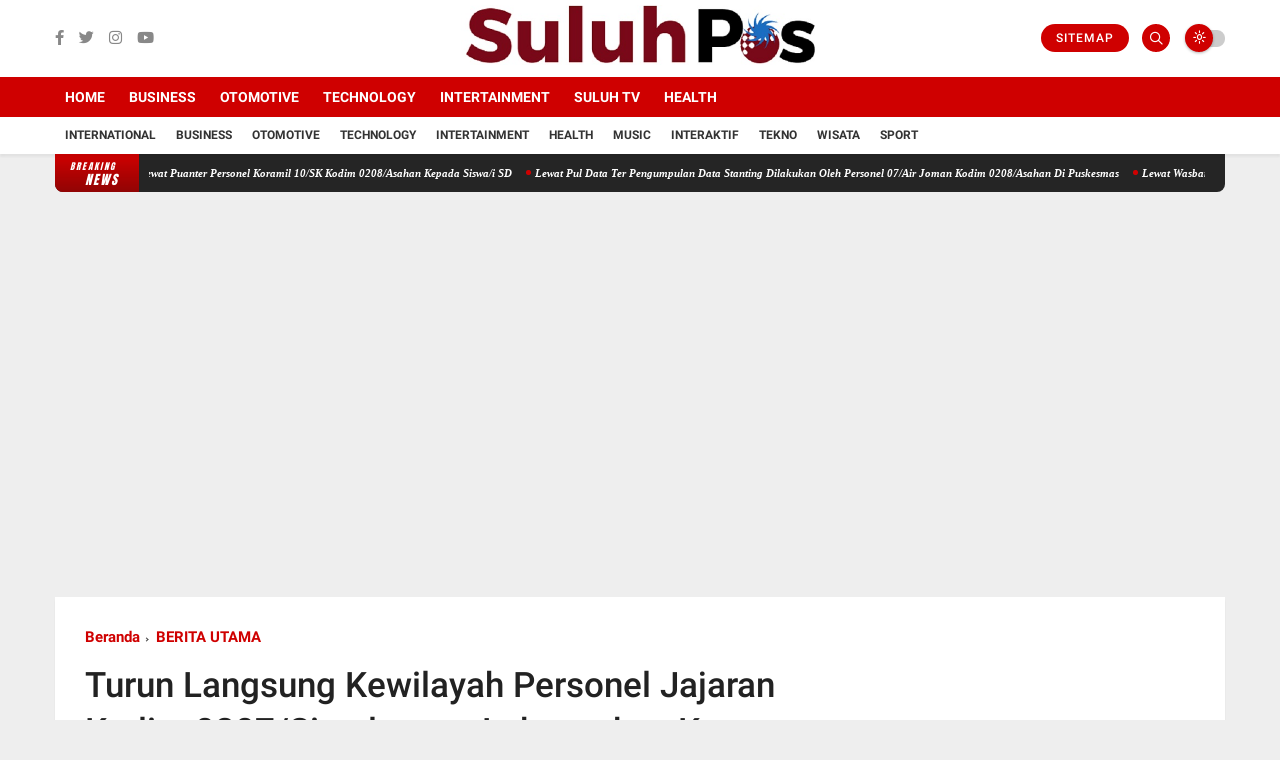

--- FILE ---
content_type: application/x-javascript; charset=utf-8
request_url: https://servicer.mgid.com/1277719/1?sessionId=693282bb-0229a&sessionPage=1&sessionNumberWeek=1&sessionNumber=1&cbuster=1764917949555633730801&pvid=7cc9d7cd-5b1e-4195-8136-42fe703c76f7&implVersion=11&lct=1763554920&mp4=1&ap=1&consentStrLen=0&wlid=f813baf6-dbe4-419b-bbcd-4e9c9c7889af&uniqId=16468&niet=4g&nisd=false&evt=%5B%7B%22event%22%3A1%2C%22methods%22%3A%5B1%2C2%5D%7D%2C%7B%22event%22%3A2%2C%22methods%22%3A%5B1%2C2%5D%7D%5D&pv=5&jsv=es6&dpr=1&hashCommit=cbd500eb&apt=2024-06-11T07%3A51%3A17%2B07%3A00&tfre=7284&scale_metric_1=64.00&scale_metric_2=256.00&scale_metric_3=100.00&w=747&h=405&tl=150&tlp=1,2,3,4&sz=367x185;367x186&szp=1,2;3,4&szl=1,2;3,4&cxurl=https%3A%2F%2Fwww.suluhpos.com%2F2024%2F06%2Fturun-langsung-kewilayah-personel.html&ref=&lu=https%3A%2F%2Fwww.suluhpos.com%2F2024%2F06%2Fturun-langsung-kewilayah-personel.html
body_size: 1387
content:
var _mgq=_mgq||[];
_mgq.push(["MarketGidLoadGoods1277719_16468",[
["Herbeauty","23372709","1","The Clue Everyone Missed In Lilibet’s Last Photo Drop","","0","","","","OhBgRg0t0aIGXxYY52zFM7VmpCbzd5OcAle4OFVUuINP7Wps2Xo7pwlMkZLtd_8HJ5-V9RiSmN6raXcKPkq-dia8jbff7nvl9a1sHEAq6CZYSPFvz1fPdakq3-m_WEJ2",{"i":"https://s-img.mgid.com/g/23372709/492x277/-/[base64].webp?v=1764917949-b9y8volSwQralz9n7V5xSqDx2iqMiCBg1QN1TJpgfKM","l":"https://clck.mgid.com/ghits/23372709/i/57610306/0/pp/1/1?h=OhBgRg0t0aIGXxYY52zFM7VmpCbzd5OcAle4OFVUuINP7Wps2Xo7pwlMkZLtd_8HJ5-V9RiSmN6raXcKPkq-dia8jbff7nvl9a1sHEAq6CZYSPFvz1fPdakq3-m_WEJ2&rid=e5ffe667-d1a7-11f0-94dc-d404e6f98490&tt=Direct&att=3&afrd=296&iv=11&ct=1&gdprApplies=0&muid=pb49LKR-55Xm&st=-300&mp4=1&h2=RGCnD2pppFaSHdacZpvmnpoHBllxjckHXwaK_zdVZw6_K2N9iDn7c04Qo2mNyib6BuhvSz5Mm_pl_YCFubFzDw**","adc":[],"sdl":0,"dl":"","type":"w","media-type":"static","clicktrackers":[],"cta":"Learn more","cdt":"","catId":239,"tri":"e6000591-d1a7-11f0-94dc-d404e6f98490","crid":"23372709"}],
["Brainberries","22701471","1","Top 9 Most Controversial 'Late Show' Moments","","0","","","","OhBgRg0t0aIGXxYY52zFM1lhWlJw1OrirvB32OxMV8hoZLxpS_7amwF4Xax3In2iJ5-V9RiSmN6raXcKPkq-dia8jbff7nvl9a1sHEAq6CZHyvQrmK4BysxZpSKDwxmX",{"i":"https://cl.imghosts.com/imgh/video/upload/ar_16:9,c_fill,w_680/videos/t/2025-01/101924/475859921a3d04e03ae4ae97af1f0573.mp4?v=1764917949-Nd6f0PIirDJYbuaAzU_jeKjT7ySAAobm1F1PDNNt9BI","l":"https://clck.mgid.com/ghits/22701471/i/57610306/0/pp/2/1?h=OhBgRg0t0aIGXxYY52zFM1lhWlJw1OrirvB32OxMV8hoZLxpS_7amwF4Xax3In2iJ5-V9RiSmN6raXcKPkq-dia8jbff7nvl9a1sHEAq6CZHyvQrmK4BysxZpSKDwxmX&rid=e5ffe667-d1a7-11f0-94dc-d404e6f98490&tt=Direct&att=3&afrd=296&iv=11&ct=1&gdprApplies=0&muid=pb49LKR-55Xm&st=-300&mp4=1&h2=RGCnD2pppFaSHdacZpvmnpoHBllxjckHXwaK_zdVZw6_K2N9iDn7c04Qo2mNyib6BuhvSz5Mm_pl_YCFubFzDw**","adc":[],"sdl":0,"dl":"","type":"w","media-type":"video","clicktrackers":[],"cta":"Learn more","cdt":"","catId":230,"tri":"e6000596-d1a7-11f0-94dc-d404e6f98490","crid":"22701471"}],
["Brainberries","16011379","1","How Did They Get Gina Carano To Take It All Back?","","0","","","","OhBgRg0t0aIGXxYY52zFM_XgIilr3YEdavwtSI9KnH2-omytjEnZ3Tz2eehF41lYJ5-V9RiSmN6raXcKPkq-dia8jbff7nvl9a1sHEAq6CYeaOHILkViC2OXUiF2cyM6",{"i":"https://s-img.mgid.com/g/16011379/492x277/-/[base64].webp?v=1764917949-PHGXsdZF64-iH9-s0317r0nHZYwLL43bA8FWHpnkk30","l":"https://clck.mgid.com/ghits/16011379/i/57610306/0/pp/3/1?h=OhBgRg0t0aIGXxYY52zFM_XgIilr3YEdavwtSI9KnH2-omytjEnZ3Tz2eehF41lYJ5-V9RiSmN6raXcKPkq-dia8jbff7nvl9a1sHEAq6CYeaOHILkViC2OXUiF2cyM6&rid=e5ffe667-d1a7-11f0-94dc-d404e6f98490&tt=Direct&att=3&afrd=296&iv=11&ct=1&gdprApplies=0&muid=pb49LKR-55Xm&st=-300&mp4=1&h2=RGCnD2pppFaSHdacZpvmnpoHBllxjckHXwaK_zdVZw6_K2N9iDn7c04Qo2mNyib6BuhvSz5Mm_pl_YCFubFzDw**","adc":[],"sdl":0,"dl":"","type":"w","media-type":"static","clicktrackers":[],"cta":"Learn more","cdt":"","catId":239,"tri":"e6000598-d1a7-11f0-94dc-d404e6f98490","crid":"16011379"}],
["Brainberries","16010916","1","Why Did He Leave At The Peak Of This Show's Run?","","0","","","","OhBgRg0t0aIGXxYY52zFM3wvYJjHzTSCkojgmDB5_hA2PSyfK9BBtiZW7BgPyJYAJ5-V9RiSmN6raXcKPkq-dia8jbff7nvl9a1sHEAq6Ca0sECs-9733aoNCxzg9Kkf",{"i":"https://s-img.mgid.com/g/16010916/492x277/-/[base64].webp?v=1764917949-czDoAJsK3eEfozMfJal-cVgT4S4XhUgIQ8DJ1Lyvphs","l":"https://clck.mgid.com/ghits/16010916/i/57610306/0/pp/4/1?h=OhBgRg0t0aIGXxYY52zFM3wvYJjHzTSCkojgmDB5_hA2PSyfK9BBtiZW7BgPyJYAJ5-V9RiSmN6raXcKPkq-dia8jbff7nvl9a1sHEAq6Ca0sECs-9733aoNCxzg9Kkf&rid=e5ffe667-d1a7-11f0-94dc-d404e6f98490&tt=Direct&att=3&afrd=296&iv=11&ct=1&gdprApplies=0&muid=pb49LKR-55Xm&st=-300&mp4=1&h2=RGCnD2pppFaSHdacZpvmnpoHBllxjckHXwaK_zdVZw6_K2N9iDn7c04Qo2mNyib6BuhvSz5Mm_pl_YCFubFzDw**","adc":[],"sdl":0,"dl":"","type":"w","media-type":"static","clicktrackers":[],"cta":"Learn more","cdt":"","catId":230,"tri":"e6000599-d1a7-11f0-94dc-d404e6f98490","crid":"16010916"}],],
{"awc":{},"dt":"desktop","ts":"","tt":"Direct","isBot":1,"h2":"RGCnD2pppFaSHdacZpvmnpoHBllxjckHXwaK_zdVZw6_K2N9iDn7c04Qo2mNyib6BuhvSz5Mm_pl_YCFubFzDw**","ats":0,"rid":"e5ffe667-d1a7-11f0-94dc-d404e6f98490","pvid":"7cc9d7cd-5b1e-4195-8136-42fe703c76f7","iv":11,"brid":32,"muidn":"pb49LKR-55Xm","dnt":0,"cv":2,"afrd":296,"consent":true,"adv_src_id":25917}]);
_mgqp();


--- FILE ---
content_type: application/x-javascript; charset=utf-8
request_url: https://servicer.mgid.com/1277719/1?sessionId=693282bb-0229a&sessionPage=1&sessionNumberWeek=1&sessionNumber=1&cbuster=176491794971679804024&pvid=7cc9d7cd-5b1e-4195-8136-42fe703c76f7&implVersion=11&lct=1763554920&mp4=1&ap=1&consentStrLen=0&wlid=9d7e256e-43c8-454b-811b-8688e9e615df&uniqId=06412&niet=4g&nisd=false&evt=%5B%7B%22event%22%3A1%2C%22methods%22%3A%5B1%2C2%5D%7D%2C%7B%22event%22%3A2%2C%22methods%22%3A%5B1%2C2%5D%7D%5D&pv=5&jsv=es6&dpr=1&hashCommit=cbd500eb&apt=2024-06-11T07%3A51%3A17%2B07%3A00&tfre=7457&scale_metric_1=64.00&scale_metric_2=256.00&scale_metric_3=100.00&w=747&h=405&tl=150&tlp=1,2,3,4&sz=367x185;367x186&szp=1,2;3,4&szl=1,2;3,4&cxurl=https%3A%2F%2Fwww.suluhpos.com%2F2024%2F06%2Fturun-langsung-kewilayah-personel.html&ref=&lu=https%3A%2F%2Fwww.suluhpos.com%2F2024%2F06%2Fturun-langsung-kewilayah-personel.html
body_size: 1329
content:
var _mgq=_mgq||[];
_mgq.push(["MarketGidLoadGoods1277719_06412",[
["Brainberries","16141702","1","From Baddies To Sweethearts: These 9 Actresses Can Do It All","","0","","","","OhBgRg0t0aIGXxYY52zFM4H6mGOTWXuUC3ZVnAnd5meBMT46qNkboX71QH_ksO8LJ5-V9RiSmN6raXcKPkq-dia8jbff7nvl9a1sHEAq6CY0sUPD5K_dVnizyin5UMXZ",{"i":"https://s-img.mgid.com/g/16141702/492x277/-/[base64].webp?v=1764917949-aj3GpcWjtULYO6kc9kPkomrYn4cRKxzNtCv4SldJAco","l":"https://clck.mgid.com/ghits/16141702/i/57610306/0/pp/1/1?h=OhBgRg0t0aIGXxYY52zFM4H6mGOTWXuUC3ZVnAnd5meBMT46qNkboX71QH_ksO8LJ5-V9RiSmN6raXcKPkq-dia8jbff7nvl9a1sHEAq6CY0sUPD5K_dVnizyin5UMXZ&rid=e60e15df-d1a7-11f0-94dc-d404e6f98490&tt=Direct&att=3&afrd=296&iv=11&ct=1&gdprApplies=0&st=-300&mp4=1&h2=RGCnD2pppFaSHdacZpvmnrKs3NEoz9rroTgLYydx17e_K2N9iDn7c04Qo2mNyib6oOoxLbe7P5FuIuSTlSTB3w**","adc":[],"sdl":0,"dl":"","type":"w","media-type":"static","clicktrackers":[],"cta":"Learn more","cdt":"","catId":239,"tri":"e60e3428-d1a7-11f0-94dc-d404e6f98490","crid":"16141702"}],
["Herbeauty","12578202","1","The Cast Of 'Beverly Hills, 90210', 25 Years After","","0","","","","OhBgRg0t0aIGXxYY52zFM0SeoK71aAgWtSDUNOWyEsUSSJ8T4VgbvVx6cPu4jVS_J5-V9RiSmN6raXcKPkq-dia8jbff7nvl9a1sHEAq6CaB6cPhcY3jo40s5lo2WHjs",{"i":"https://s-img.mgid.com/g/12578202/492x277/0x0x619x348/aHR0cDovL2ltZ2hvc3RzLmNvbS90LzIwMTktMDgvMTAxOTI0LzkxYmVlYmFiNjI4MjRhZmYyNWM0Mjg4MTM4YmM2YjQxLmpwZWc.webp?v=1764917949-YLwrdx0e7SALMSK_Wua5KrThW0TFaGDOyBpK435BerA","l":"https://clck.mgid.com/ghits/12578202/i/57610306/0/pp/2/1?h=OhBgRg0t0aIGXxYY52zFM0SeoK71aAgWtSDUNOWyEsUSSJ8T4VgbvVx6cPu4jVS_J5-V9RiSmN6raXcKPkq-dia8jbff7nvl9a1sHEAq6CaB6cPhcY3jo40s5lo2WHjs&rid=e60e15df-d1a7-11f0-94dc-d404e6f98490&tt=Direct&att=3&afrd=296&iv=11&ct=1&gdprApplies=0&st=-300&mp4=1&h2=RGCnD2pppFaSHdacZpvmnrKs3NEoz9rroTgLYydx17e_K2N9iDn7c04Qo2mNyib6oOoxLbe7P5FuIuSTlSTB3w**","adc":[],"sdl":0,"dl":"","type":"w","media-type":"static","clicktrackers":[],"cta":"Learn more","cdt":"","catId":239,"tri":"e60e342d-d1a7-11f0-94dc-d404e6f98490","crid":"12578202"}],
["Herbeauty","24845248","1","Hot Alert! These 10 Steamy Reality Stars Broke The Internet!","","0","","","","OhBgRg0t0aIGXxYY52zFMz3OUfCsIl0RL0wPy4v4Qpdnchlzsnja6xu4D_i0sNJHJ5-V9RiSmN6raXcKPkq-dia8jbff7nvl9a1sHEAq6CbxXf5zFvkPu0VufdpFN9tl",{"i":"https://s-img.mgid.com/g/24845248/492x277/-/[base64].webp?v=1764917949-XR7qxupD8lddtFp1rwitGC6kIvdhGjwdIWpHSWA9qSI","l":"https://clck.mgid.com/ghits/24845248/i/57610306/0/pp/3/1?h=OhBgRg0t0aIGXxYY52zFMz3OUfCsIl0RL0wPy4v4Qpdnchlzsnja6xu4D_i0sNJHJ5-V9RiSmN6raXcKPkq-dia8jbff7nvl9a1sHEAq6CbxXf5zFvkPu0VufdpFN9tl&rid=e60e15df-d1a7-11f0-94dc-d404e6f98490&tt=Direct&att=3&afrd=296&iv=11&ct=1&gdprApplies=0&st=-300&mp4=1&h2=RGCnD2pppFaSHdacZpvmnrKs3NEoz9rroTgLYydx17e_K2N9iDn7c04Qo2mNyib6oOoxLbe7P5FuIuSTlSTB3w**","adc":[],"sdl":0,"dl":"","type":"w","media-type":"static","clicktrackers":[],"cta":"Learn more","cdt":"","catId":230,"tri":"e60e342e-d1a7-11f0-94dc-d404e6f98490","crid":"24845248"}],
["Brainberries","15584653","1","There Is A Green Man Trapped Inside A Tree!","","0","","","","OhBgRg0t0aIGXxYY52zFM48G17ZKxYU1rMDdFMEmyucq5vLEqSfCJ8ujm77mgR3JJ5-V9RiSmN6raXcKPkq-dia8jbff7nvl9a1sHEAq6Cal7-3mQcvSrXOKJa80B7RJ",{"i":"https://s-img.mgid.com/g/15584653/492x277/-/[base64].webp?v=1764917949-eyBZ9rUsDCj_ZUy9EDU6eHJpiVTui1McvahBwH3dmG4","l":"https://clck.mgid.com/ghits/15584653/i/57610306/0/pp/4/1?h=OhBgRg0t0aIGXxYY52zFM48G17ZKxYU1rMDdFMEmyucq5vLEqSfCJ8ujm77mgR3JJ5-V9RiSmN6raXcKPkq-dia8jbff7nvl9a1sHEAq6Cal7-3mQcvSrXOKJa80B7RJ&rid=e60e15df-d1a7-11f0-94dc-d404e6f98490&tt=Direct&att=3&afrd=296&iv=11&ct=1&gdprApplies=0&st=-300&mp4=1&h2=RGCnD2pppFaSHdacZpvmnrKs3NEoz9rroTgLYydx17e_K2N9iDn7c04Qo2mNyib6oOoxLbe7P5FuIuSTlSTB3w**","adc":[],"sdl":0,"dl":"","type":"w","media-type":"static","clicktrackers":[],"cta":"Learn more","cdt":"","catId":225,"tri":"e60e3430-d1a7-11f0-94dc-d404e6f98490","crid":"15584653"}],],
{"awc":{},"dt":"desktop","ts":"","tt":"Direct","isBot":1,"h2":"RGCnD2pppFaSHdacZpvmnrKs3NEoz9rroTgLYydx17e_K2N9iDn7c04Qo2mNyib6oOoxLbe7P5FuIuSTlSTB3w**","ats":0,"rid":"e60e15df-d1a7-11f0-94dc-d404e6f98490","pvid":"7cc9d7cd-5b1e-4195-8136-42fe703c76f7","iv":11,"brid":32,"muidn":"pb49dfYmsGXm","dnt":0,"cv":2,"afrd":296,"consent":true,"adv_src_id":25917}]);
_mgqp();


--- FILE ---
content_type: text/javascript; charset=UTF-8
request_url: https://www.suluhpos.com/feeds/posts/default?alt=json-in-script&max-results=5&callback=jQuery36003613301460880278_1764917943734&_=1764917943735
body_size: 6590
content:
// API callback
jQuery36003613301460880278_1764917943734({"version":"1.0","encoding":"UTF-8","feed":{"xmlns":"http://www.w3.org/2005/Atom","xmlns$openSearch":"http://a9.com/-/spec/opensearchrss/1.0/","xmlns$blogger":"http://schemas.google.com/blogger/2008","xmlns$georss":"http://www.georss.org/georss","xmlns$gd":"http://schemas.google.com/g/2005","xmlns$thr":"http://purl.org/syndication/thread/1.0","id":{"$t":"tag:blogger.com,1999:blog-5522395292373335297"},"updated":{"$t":"2025-12-05T02:49:52.898+07:00"},"category":[{"term":"BERITA UTAMA"},{"term":"NASIONAL"},{"term":"DAERAH"},{"term":"SPORT"},{"term":"KRIMINAL"},{"term":"GAYA HIDUP"},{"term":"BISNIS"},{"term":"INTERNASIONAl"},{"term":"POLITIK"},{"term":"PENDIDIKAN"},{"term":"EKONOMI"},{"term":"PILKADA"},{"term":"Soal Limbah Pabrik"},{"term":"v"}],"title":{"type":"text","$t":"SULUHPOS.COM | PANDUAN MASA DEPAN"},"subtitle":{"type":"html","$t":"SULUHPOS.COM | PANDUAN MASA DEPAN"},"link":[{"rel":"http://schemas.google.com/g/2005#feed","type":"application/atom+xml","href":"https:\/\/www.suluhpos.com\/feeds\/posts\/default"},{"rel":"self","type":"application/atom+xml","href":"https:\/\/www.blogger.com\/feeds\/5522395292373335297\/posts\/default?alt=json-in-script\u0026max-results=5"},{"rel":"alternate","type":"text/html","href":"https:\/\/www.suluhpos.com\/"},{"rel":"hub","href":"http://pubsubhubbub.appspot.com/"},{"rel":"next","type":"application/atom+xml","href":"https:\/\/www.blogger.com\/feeds\/5522395292373335297\/posts\/default?alt=json-in-script\u0026start-index=6\u0026max-results=5"}],"author":[{"name":{"$t":"Unknown"},"email":{"$t":"noreply@blogger.com"},"gd$image":{"rel":"http://schemas.google.com/g/2005#thumbnail","width":"16","height":"16","src":"https:\/\/img1.blogblog.com\/img\/b16-rounded.gif"}}],"generator":{"version":"7.00","uri":"http://www.blogger.com","$t":"Blogger"},"openSearch$totalResults":{"$t":"18037"},"openSearch$startIndex":{"$t":"1"},"openSearch$itemsPerPage":{"$t":"5"},"entry":[{"id":{"$t":"tag:blogger.com,1999:blog-5522395292373335297.post-3331523801199513583"},"published":{"$t":"2025-12-04T20:20:00.003+07:00"},"updated":{"$t":"2025-12-04T20:20:24.811+07:00"},"category":[{"scheme":"http://www.blogger.com/atom/ns#","term":"BERITA UTAMA"}],"title":{"type":"text","$t":"Berikan Wasbang Pupuk Rasa Nasionalisme Lewat Puanter Personel Koramil 10\/SK Kodim 0208\/Asahan Kepada Siswa\/i SD"},"content":{"type":"html","$t":"\u003Cp\u003E\u003Cspan style=\"font-family: Arial, sans-serif; font-size: 12pt; text-align: justify;\"\u003E\u003C\/span\u003E\u003C\/p\u003E\u003Cdiv class=\"separator\" style=\"clear: both; text-align: center;\"\u003E\u003Ca href=\"https:\/\/blogger.googleusercontent.com\/img\/b\/R29vZ2xl\/AVvXsEj0vzy-J4m1rj13AVkvjWdxo9VVOoditHfas9bHMFUiVobXgoqhaimTQeh6X9R8pHPeskDqGlwZkymQMmwHmgfhtr0s9JhQz6XlmrBCy7c3OHzFrl1eOTrdPQfyGH0Ylo8B4vwKdmg22CvdXSiMK1dSB5z8RQb8fmh1I2sJtvCHwocH4LjeyGUOZwU2pSKK\/s640\/7%20(1)%20(Copy).jpeg\" imageanchor=\"1\" style=\"margin-left: 1em; margin-right: 1em;\"\u003E\u003Cimg border=\"0\" data-original-height=\"480\" data-original-width=\"640\" height=\"480\" src=\"https:\/\/blogger.googleusercontent.com\/img\/b\/R29vZ2xl\/AVvXsEj0vzy-J4m1rj13AVkvjWdxo9VVOoditHfas9bHMFUiVobXgoqhaimTQeh6X9R8pHPeskDqGlwZkymQMmwHmgfhtr0s9JhQz6XlmrBCy7c3OHzFrl1eOTrdPQfyGH0Ylo8B4vwKdmg22CvdXSiMK1dSB5z8RQb8fmh1I2sJtvCHwocH4LjeyGUOZwU2pSKK\/w640-h480\/7%20(1)%20(Copy).jpeg\" width=\"640\" \/\u003E\u003C\/a\u003E\u003C\/div\u003E\u003Cbr \/\u003EAsahan\u003Cspan style=\"font-family: Arial, sans-serif; font-size: 12pt; text-align: justify;\"\u003E\u0026nbsp; \u003C\/span\u003E\u003Cspan style=\"font-family: Arial, sans-serif; font-size: 12pt; text-align: justify;\"\u003E|\u003C\/span\u003E\u003Cspan style=\"font-family: Arial, sans-serif; font-size: 12pt; text-align: justify;\"\u003E\u0026nbsp; \u003C\/span\u003E\u003Cspan style=\"font-family: Arial, sans-serif; font-size: 12pt; text-align: justify;\"\u003EApabila\nsejak dini sudah memiliki wawasan kebangsaan, maka generasi muda kita akan\nterus berbuat baik dan mampu mempertahankan nilai nilai kebangsaannya, walaupun\nperkembangan teknologi dan informatika terus berkembang dengan pesat, Generasi\nmuda, pada era globalisasi harus memiliki jiwa nasionalisme, selain itu untuk\nbersaing dalam kancah internasional perlu memiliki wawasan kebangsaan mencintai\nNegeri dan Bangsanya.\u003C\/span\u003E\u003Cp\u003E\u003C\/p\u003E\n\n\u003Cp class=\"MsoNormal\" style=\"margin-bottom: 0cm; text-align: justify;\"\u003E\u003Cspan style=\"font-family: \u0026quot;Arial\u0026quot;,sans-serif; font-size: 12.0pt; line-height: 115%;\"\u003EGuna\npenyiapan Siswa-siswi untuk memberikan Pengetahuan Wawasan Kebangsaan tentang\nmemupuk rasa cinta tanah air dan menjalankan kedisiplinan di sekolah, dalam\nkesempatan ini seperti halnya yang dilakukan oleh Personel Bintara Pembina Desa\n(Babinsa) Koramil 10\/Sei Kepayang jajaran Kodim 0208\/Asahan Koptu Pryono turun\nkewilayah binaan untuk melaksanakan kegiatan Wasbang kepada Murid Sekolah Dasar\ndengan memberikan pengarahan kepada Siswa siswi tentang wawasan\nkebangsaan\u0026nbsp;dan cinta tanah air, di kantor\u003Cspan style=\"mso-spacerun: yes;\"\u003E\u0026nbsp;\n\u003C\/span\u003ESMK Negeri 1 yang bertujuan untuk Menghimpun data Desa yang berhubungan\ndengan puanter sertamenjalin hubungan yang baik dan harmonis Babinsa dan guru\ndi wilayah binaan agar tugas Babinsa dapat terlaksana dengan baik di wilayah\nbinaan Koramil 10\/SK, bersama dengan Bapak ALDl dan Ibu Salsabila, kegiatan\ntersebut yang dilaksanakan bertempat di Kantor SMK Negeri Dusun 1 Desa Sei Kepayang\nTengah amatan Kec Sei Kepayang Tengah Kabupaten Asahan, Kamis (04\/12025).\u003Co:p\u003E\u003C\/o:p\u003E\u003C\/span\u003E\u003C\/p\u003E\n\n\u003Cp class=\"MsoNormal\" style=\"margin-bottom: 0cm; text-align: justify;\"\u003E\u003Cspan style=\"font-family: \u0026quot;Arial\u0026quot;,sans-serif; font-size: 12.0pt; line-height: 115%;\"\u003EDalam\nrangka memberikan Arahan kepada Siswa Siswi agar belajar lebih lebih semangat\nlagi dan tetap menjaga kebersihan Sekolah, kegiatan Babinsa di ruangan kelas\nmemberikan motivasi semangat belajar kepada siswa siswi kelas dua agar\nmengikuti aturan di sekolah tentang pentingnya disiplin serta agar selalu rajin\nbelajar supaya dapat tercapai tujuan masa depan yang menjadi kebanggaan orang\ntua, dalam rangka untuk memelihara dan menjalin hubungan baik Antara Babinsa\ndan pelajar serta untuk meningkatkan rasa nasionalisme pelajar sejak usia dini,\nkegiatan ini dilaksanakan untuk tujuan memberikan motivasi dan menanamkan jiwa\ncinta tanah air dan dan Jiwa Bhineka Tunggal Ika kepada generasi Muda (Gen-Z),\nkegiatan Wasbang dengan memberi materi kebangsaan kepada para Siswa-siswi\nSekolah Dasar, pada kesempatan tersebut Babinsa mengatakan, pemberian materi\nwasbang kepada murid-murid sejak dini sangat penting untuk menanamkan\nnilai-nilai Pancasila.\u003Co:p\u003E\u003C\/o:p\u003E\u003C\/span\u003E\u003C\/p\u003E"},"link":[{"rel":"replies","type":"application/atom+xml","href":"https:\/\/www.suluhpos.com\/feeds\/3331523801199513583\/comments\/default","title":"Posting Komentar"},{"rel":"replies","type":"text/html","href":"https:\/\/www.suluhpos.com\/2025\/12\/berikan-wasbang-pupuk-rasa-nasionalisme.html#comment-form","title":"0 Komentar"},{"rel":"edit","type":"application/atom+xml","href":"https:\/\/www.blogger.com\/feeds\/5522395292373335297\/posts\/default\/3331523801199513583"},{"rel":"self","type":"application/atom+xml","href":"https:\/\/www.blogger.com\/feeds\/5522395292373335297\/posts\/default\/3331523801199513583"},{"rel":"alternate","type":"text/html","href":"https:\/\/www.suluhpos.com\/2025\/12\/berikan-wasbang-pupuk-rasa-nasionalisme.html","title":"Berikan Wasbang Pupuk Rasa Nasionalisme Lewat Puanter Personel Koramil 10\/SK Kodim 0208\/Asahan Kepada Siswa\/i SD"}],"author":[{"name":{"$t":"Unknown"},"email":{"$t":"noreply@blogger.com"},"gd$image":{"rel":"http://schemas.google.com/g/2005#thumbnail","width":"16","height":"16","src":"https:\/\/img1.blogblog.com\/img\/b16-rounded.gif"}}],"media$thumbnail":{"xmlns$media":"http://search.yahoo.com/mrss/","url":"https:\/\/blogger.googleusercontent.com\/img\/b\/R29vZ2xl\/AVvXsEj0vzy-J4m1rj13AVkvjWdxo9VVOoditHfas9bHMFUiVobXgoqhaimTQeh6X9R8pHPeskDqGlwZkymQMmwHmgfhtr0s9JhQz6XlmrBCy7c3OHzFrl1eOTrdPQfyGH0Ylo8B4vwKdmg22CvdXSiMK1dSB5z8RQb8fmh1I2sJtvCHwocH4LjeyGUOZwU2pSKK\/s72-w640-h480-c\/7%20(1)%20(Copy).jpeg","height":"72","width":"72"},"thr$total":{"$t":"0"}},{"id":{"$t":"tag:blogger.com,1999:blog-5522395292373335297.post-2532908706551026592"},"published":{"$t":"2025-12-04T20:19:00.003+07:00"},"updated":{"$t":"2025-12-04T20:19:18.761+07:00"},"category":[{"scheme":"http://www.blogger.com/atom/ns#","term":"BERITA UTAMA"}],"title":{"type":"text","$t":"Lewat Pul Data Ter Pengumpulan Data Stanting Dilakukan Oleh Personel 07\/Air Joman Kodim 0208\/Asahan Di Puskesmas"},"content":{"type":"html","$t":"\u003Cp\u003E\u003Cspan style=\"font-family: Arial, sans-serif; font-size: 12pt; text-align: justify;\"\u003E\u003C\/span\u003E\u003C\/p\u003E\u003Cdiv class=\"separator\" style=\"clear: both; text-align: center;\"\u003E\u003Ca href=\"https:\/\/blogger.googleusercontent.com\/img\/b\/R29vZ2xl\/AVvXsEhkvSax_62prLkkUiPWUhV2-joLgJtIKbyAkEjHBAw1mUbu0mLUxtwJo0AmwltG_O5NwiUxVAolX4UhgPjyD3e4-r0l1RceTuw-lg9WCj7-yMcxPFHc0vt7qWvSbo85S09BDEVCnEMEnl2wr7esS5xcGujhk3hS54wm8icp9MLzMBl9Zmt1DG4S5pYQqwQj\/s640\/6%20(1)%20(Copy).jpeg\" imageanchor=\"1\" style=\"margin-left: 1em; margin-right: 1em;\"\u003E\u003Cimg border=\"0\" data-original-height=\"480\" data-original-width=\"640\" height=\"480\" src=\"https:\/\/blogger.googleusercontent.com\/img\/b\/R29vZ2xl\/AVvXsEhkvSax_62prLkkUiPWUhV2-joLgJtIKbyAkEjHBAw1mUbu0mLUxtwJo0AmwltG_O5NwiUxVAolX4UhgPjyD3e4-r0l1RceTuw-lg9WCj7-yMcxPFHc0vt7qWvSbo85S09BDEVCnEMEnl2wr7esS5xcGujhk3hS54wm8icp9MLzMBl9Zmt1DG4S5pYQqwQj\/w640-h480\/6%20(1)%20(Copy).jpeg\" width=\"640\" \/\u003E\u003C\/a\u003E\u003C\/div\u003E\u003Cbr \/\u003EAsahan\u003Cspan style=\"font-family: Arial, sans-serif; font-size: 12pt; text-align: justify;\"\u003E\u0026nbsp; \u003C\/span\u003E\u003Cspan style=\"font-family: Arial, sans-serif; font-size: 12pt; text-align: justify;\"\u003E|\u003C\/span\u003E\u003Cspan style=\"font-family: Arial, sans-serif; font-size: 12pt; text-align: justify;\"\u003E\u0026nbsp; \u003C\/span\u003E\u003Cspan style=\"font-family: Arial, sans-serif; font-size: 12pt; text-align: justify;\"\u003EKegiatan\nini bertujuan untuk mempermudah memperoleh data terbaru yang di perlukan\nmeliputi data Stanting dan TB masyarakat\u0026nbsp;di wilayah binaan, data data\ntersebut sangat di perlukan oleh satuan komando kewilayahan guna terlaksananya\npembinaan teritorial sesuai dengan program komando kewilayahan selain itu juga\nbertujuan untuk mempererat\u0026nbsp;tali silaturahmi dan kerja sama yang\nbaik\u0026nbsp;antara Babinsa bersama aparat Puskesmas dalam rangka mendukung tugas\npokok koramil, dalam kegiatan tersebut Babinsa juga selalu berkoordinasi dan\nberkerjasama dengan puskesmas untuk melaksanakan pendampingan kepada Nakes dalam\npencegahan stunting sebagai tanggung jawab bersama dalam mewujudkan program\npemerintah.\u003C\/span\u003E\u003Cp\u003E\u003C\/p\u003E\n\n\u003Cp class=\"MsoNormal\" style=\"margin-bottom: 0cm; text-align: justify;\"\u003E\u003Cspan style=\"font-family: \u0026quot;Arial\u0026quot;,sans-serif; font-size: 12.0pt; line-height: 115%;\"\u003EDalam\nrangka untuk mensukseskan tugas-tugas pemerintah yang ada diwilayah binaan\nserta meperbaharui data kewilayahan, dalam kesempatan ini seperti yang\ndilakukan oleh Personel Bintara Pembina Desa (Babinsa) Koramil 07\/Air Joman\njajaran Kodim 0208\/Asahan Sertu Ali Imron turun kewilayah desa binaan untuk\nmelaksanakan kegiatan Puanter, kegiatan Pul data ter ke Puskesmas bersama pihak\nPuskesmas, dengan melaksanakan mendata Stunting, bersama dengan Dr Ratna\n(Dokter), Ibu Desi (Operator) dan Ibu Nurul (Masyarakat), kegiatan tersebut\nyang dilaksanakan bertempat di Puskesmas Kelurahan Binjai Serbangan Kecamatan Air\nJoman Kabupaten Asahan, Kamis (04\/12\/2025).\u003Co:p\u003E\u003C\/o:p\u003E\u003C\/span\u003E\u003C\/p\u003E\n\n\u003Cp class=\"MsoNormal\" style=\"margin-bottom: 0cm; text-align: justify;\"\u003E\u003Cspan style=\"font-family: \u0026quot;Arial\u0026quot;,sans-serif; font-size: 12.0pt; line-height: 115%;\"\u003EKegiatan\nini bertujuan untuk memperoleh data terbaru yang di perlukan meliputi data\nStanting dan TB masyarakat\u0026nbsp;di wilayah binaan,data data tersebut sangat di\nperlukan oleh satuan komando kewilayahan guna terlaksananya pembinaan\nteritorial sesuai dengan program komando kewilayahan selain itu juga bertujuan\nuntuk mempererat\u0026nbsp; tali silaturahmi dan kerja sama yang baik\u0026nbsp; antara\nBabinsa bersama aparat Puskesmas dalam rangka mendukung tugas pokok koramil, dalam\nkegiatan ini Babinsa selalu menunjukkan rasa kepedulian terhadap warganya\ndengan cara mendata warga binaan yang berobat mengunakan BPJS, KIS (Kartu\nIndonesia Sehat)sehingga Babinsa dapat mengetahui siapa saja warganya yg belum\nmemiliki kartu kesehatan karena pentingnya kartu kesehatan untuk berobat\nkepuskesmas ataupun institusi kesehatan yang lain, dengan melaksanakan\npengumpulan data Stanting dengan\u0026nbsp; perangkat Puskesmas, dengan melaksanakan\nPuldata pengecekan Stunting kegiatan ini bertujuan untuk mengetahui jumlah\nangka Stanting dan anak kurang gizi di wilayah Sekecamatan Air Joman sehingga\nkedepannya diharapkan dapat menekan atau menurunkan jumlah Stunting dan anak\nkurang gizi, dalam kesempatan tersebut Babinsa mendata masyarakat anak-anak\nStunting yang berada di wilayah binaan, kegiatan ini bertujuan untuk menjadi\npanduan data terbaru Babinsa tentang jumlah anak Stunting di wilayah binaan.\u003Co:p\u003E\u003C\/o:p\u003E\u003C\/span\u003E\u003C\/p\u003E"},"link":[{"rel":"replies","type":"application/atom+xml","href":"https:\/\/www.suluhpos.com\/feeds\/2532908706551026592\/comments\/default","title":"Posting Komentar"},{"rel":"replies","type":"text/html","href":"https:\/\/www.suluhpos.com\/2025\/12\/lewat-pul-data-ter-pengumpulan-data.html#comment-form","title":"0 Komentar"},{"rel":"edit","type":"application/atom+xml","href":"https:\/\/www.blogger.com\/feeds\/5522395292373335297\/posts\/default\/2532908706551026592"},{"rel":"self","type":"application/atom+xml","href":"https:\/\/www.blogger.com\/feeds\/5522395292373335297\/posts\/default\/2532908706551026592"},{"rel":"alternate","type":"text/html","href":"https:\/\/www.suluhpos.com\/2025\/12\/lewat-pul-data-ter-pengumpulan-data.html","title":"Lewat Pul Data Ter Pengumpulan Data Stanting Dilakukan Oleh Personel 07\/Air Joman Kodim 0208\/Asahan Di Puskesmas"}],"author":[{"name":{"$t":"Unknown"},"email":{"$t":"noreply@blogger.com"},"gd$image":{"rel":"http://schemas.google.com/g/2005#thumbnail","width":"16","height":"16","src":"https:\/\/img1.blogblog.com\/img\/b16-rounded.gif"}}],"media$thumbnail":{"xmlns$media":"http://search.yahoo.com/mrss/","url":"https:\/\/blogger.googleusercontent.com\/img\/b\/R29vZ2xl\/AVvXsEhkvSax_62prLkkUiPWUhV2-joLgJtIKbyAkEjHBAw1mUbu0mLUxtwJo0AmwltG_O5NwiUxVAolX4UhgPjyD3e4-r0l1RceTuw-lg9WCj7-yMcxPFHc0vt7qWvSbo85S09BDEVCnEMEnl2wr7esS5xcGujhk3hS54wm8icp9MLzMBl9Zmt1DG4S5pYQqwQj\/s72-w640-h480-c\/6%20(1)%20(Copy).jpeg","height":"72","width":"72"},"thr$total":{"$t":"0"}},{"id":{"$t":"tag:blogger.com,1999:blog-5522395292373335297.post-1947312562299934085"},"published":{"$t":"2025-12-04T20:18:00.003+07:00"},"updated":{"$t":"2025-12-04T20:18:35.755+07:00"},"category":[{"scheme":"http://www.blogger.com/atom/ns#","term":"BERITA UTAMA"}],"title":{"type":"text","$t":"Lewat Wasbang Personel Koramil 08\/PB Kodim 0208\/Asahan Pupuk Rasa Nasionalisme Kepada Siswa\/i SD Negri Sipori-pori"},"content":{"type":"html","$t":"\u003Cp\u003E\u003Cspan style=\"font-family: Arial, sans-serif; font-size: 12pt; text-align: justify;\"\u003E\u003C\/span\u003E\u003C\/p\u003E\u003Cdiv class=\"separator\" style=\"clear: both; text-align: center;\"\u003E\u003Ca href=\"https:\/\/blogger.googleusercontent.com\/img\/b\/R29vZ2xl\/AVvXsEhs1p8d7PcllNPpKjjtwOrZHNzkwgojKqUaLHvcvOsiH9QFIi_CCTQ0jtrr7rEUm1d2hH2kDsazpa_5LAWhhacu61jQW6Q8xfHoX9o_MUkIQ889tfo4f7Dg3zml-BOiXa6wvzWgMQuJk8xGiZPC1eYAhnUdTv3VgTte6pjOTdiK_VPIuh0-FWUBxYwrTyQL\/s640\/5%20(2)%20(Copy).jpeg\" imageanchor=\"1\" style=\"margin-left: 1em; margin-right: 1em;\"\u003E\u003Cimg border=\"0\" data-original-height=\"480\" data-original-width=\"640\" height=\"480\" src=\"https:\/\/blogger.googleusercontent.com\/img\/b\/R29vZ2xl\/AVvXsEhs1p8d7PcllNPpKjjtwOrZHNzkwgojKqUaLHvcvOsiH9QFIi_CCTQ0jtrr7rEUm1d2hH2kDsazpa_5LAWhhacu61jQW6Q8xfHoX9o_MUkIQ889tfo4f7Dg3zml-BOiXa6wvzWgMQuJk8xGiZPC1eYAhnUdTv3VgTte6pjOTdiK_VPIuh0-FWUBxYwrTyQL\/w640-h480\/5%20(2)%20(Copy).jpeg\" width=\"640\" \/\u003E\u003C\/a\u003E\u003C\/div\u003E\u003Cbr \/\u003ETanjung\nBalai\u003Cspan style=\"font-family: Arial, sans-serif; font-size: 12pt; text-align: justify;\"\u003E\u0026nbsp; \u003C\/span\u003E\u003Cspan style=\"font-family: Arial, sans-serif; font-size: 12pt; text-align: justify;\"\u003E|\u003C\/span\u003E\u003Cspan style=\"font-family: Arial, sans-serif; font-size: 12pt; text-align: justify;\"\u003E\u0026nbsp;\n\u003C\/span\u003E\u003Cspan style=\"font-family: Arial, sans-serif; font-size: 12pt; text-align: justify;\"\u003EApabila sejak dini sudah memiliki wawasan kebangsaan, maka generasi muda\nkita akan terus berbuat baik dan mampu mempertahankan nilai nilai kebangsaannya,\nwalaupun perkembangan teknologi dan informatika terus berkembang dengan pesat,\nGenerasi muda, pada era globalisasi harus memiliki jiwa nasionalisme, selain\nitu untuk bersaing dalam kancah internasional perlu memiliki wawasan kebangsaan\nmencintai Negeri dan Bangsanya.\u003C\/span\u003E\u003Cp\u003E\u003C\/p\u003E\n\n\u003Cp class=\"MsoNormal\" style=\"margin-bottom: 0cm; text-align: justify;\"\u003E\u003Cspan style=\"font-family: \u0026quot;Arial\u0026quot;,sans-serif; font-size: 12.0pt; line-height: 115%;\"\u003EGuna\npenyiapan Siswa-siswi untuk memberikan Pengetahuan Wawasan Kebangsaan tentang\nmemupuk rasa cinta tanah air dan menjalankan kedisiplinan di sekolah, dalam\nkesempatan ini seperti halnya yang dilakukan oleh Personel Bintara Pembina Desa\n(Babinsa) Koramil 08\/Pulau Buaya jajaran Kodim 0208\/Asahan Sertu Faisal Lubis turun\nkewilayah binaan untuk melaksanakan kegiatan Wasbang kepada Murid Sekolah\nDasar, dengan memberikan pengarahan kepada siswa\/i tentang wawasan\nkebangsaan\u0026nbsp;dan cinta tanah air, kegiatan Wasbang di SD Negri Sipori pori\ndalam rangka memberikan Arahan kepada Siswa Siswi agar patuh kepada Bapak\/ibu\nguru,kedua orang tua dan memotivasi agar belajar lebih giat, semangat dan tetap\nselalu menjaga kebersihan Sekolah, bersama dengan Ibu Dewi Spd (Wali kelas), Ibu\nRatna SPD (Guru kelas) dan Siswa\/Siswi, kegiatan tersebut yang dilaksanakan\nbertempat di Jalan Sipori pori Kecamatan Teluk Nibung Kota Tanjung Balai, Kamis\n(04\/12\/2025).\u003Co:p\u003E\u003C\/o:p\u003E\u003C\/span\u003E\u003C\/p\u003E\n\n\u003Cp class=\"MsoNormal\" style=\"margin-bottom: 0cm; text-align: justify;\"\u003E\u003Cspan style=\"font-family: \u0026quot;Arial\u0026quot;,sans-serif; font-size: 12.0pt; line-height: 115%;\"\u003EKegiatan\nBabinsa di ruangan kelas memberikan motivasi semangat belajar kepada siswa\nsiswi kelas dua agar mengikuti aturan di sekolah tentang pentingnya disiplin\nserta agar selalu rajin belajar supaya dapat tercapai tujuan masa depan yang\nmenjadi kebanggaan orang tua, untuk memelihara dan menjalin hubungan baik\nAntara Babinsa dan pelajar serta untuk meningkatkan rasa nasionalisme pelajar\nsejak usia dini, kegiatan ini dilaksanakan untuk tujuan memberikan motivasi dan\nmenanamkan jiwa cinta tanah air dan dan Jiwa Bhineka Tunggal Ika kepada\ngenerasi Muda (Gen-Z), kegiatan Wasbang dengan memberi materi kebangsaan kepada\npara Siswa-siswi Sekolah Dasar, pada kesempatan tersebut Babinsa mengatakan,\npemberian materi wasbang kepada murid-murid sejak dini sangat penting untuk\nmenanamkan nilai-nilai Pancasila. “Anak usia dini (Sekolah Dasar) merupakan\nusia emas dan sangat mudah menangkap, mencerna dan mempraktekkan apa yang telah\nmereka pelajari, contohnya untuk mangamalkan sila pertama, Ketuhanan Yang Maha\nEsa dimana para murid spontan menjawab yaitu Sholat Pak,” sebut Babinsa Sertu\nFaisal Lubis.\u003Co:p\u003E\u003C\/o:p\u003E\u003C\/span\u003E\u003C\/p\u003E"},"link":[{"rel":"replies","type":"application/atom+xml","href":"https:\/\/www.suluhpos.com\/feeds\/1947312562299934085\/comments\/default","title":"Posting Komentar"},{"rel":"replies","type":"text/html","href":"https:\/\/www.suluhpos.com\/2025\/12\/lewat-wasbang-personel-koramil-08pb.html#comment-form","title":"0 Komentar"},{"rel":"edit","type":"application/atom+xml","href":"https:\/\/www.blogger.com\/feeds\/5522395292373335297\/posts\/default\/1947312562299934085"},{"rel":"self","type":"application/atom+xml","href":"https:\/\/www.blogger.com\/feeds\/5522395292373335297\/posts\/default\/1947312562299934085"},{"rel":"alternate","type":"text/html","href":"https:\/\/www.suluhpos.com\/2025\/12\/lewat-wasbang-personel-koramil-08pb.html","title":"Lewat Wasbang Personel Koramil 08\/PB Kodim 0208\/Asahan Pupuk Rasa Nasionalisme Kepada Siswa\/i SD Negri Sipori-pori"}],"author":[{"name":{"$t":"Unknown"},"email":{"$t":"noreply@blogger.com"},"gd$image":{"rel":"http://schemas.google.com/g/2005#thumbnail","width":"16","height":"16","src":"https:\/\/img1.blogblog.com\/img\/b16-rounded.gif"}}],"media$thumbnail":{"xmlns$media":"http://search.yahoo.com/mrss/","url":"https:\/\/blogger.googleusercontent.com\/img\/b\/R29vZ2xl\/AVvXsEhs1p8d7PcllNPpKjjtwOrZHNzkwgojKqUaLHvcvOsiH9QFIi_CCTQ0jtrr7rEUm1d2hH2kDsazpa_5LAWhhacu61jQW6Q8xfHoX9o_MUkIQ889tfo4f7Dg3zml-BOiXa6wvzWgMQuJk8xGiZPC1eYAhnUdTv3VgTte6pjOTdiK_VPIuh0-FWUBxYwrTyQL\/s72-w640-h480-c\/5%20(2)%20(Copy).jpeg","height":"72","width":"72"},"thr$total":{"$t":"0"}},{"id":{"$t":"tag:blogger.com,1999:blog-5522395292373335297.post-1700945528036103328"},"published":{"$t":"2025-12-04T20:17:09.199+07:00"},"updated":{"$t":"2025-12-04T20:17:47.684+07:00"},"category":[{"scheme":"http://www.blogger.com/atom/ns#","term":"BERITA UTAMA"}],"title":{"type":"text","$t":"Mendata Jumlah Penduduk Dilakukan Personel Koramil 14\/BPM Kodim 0208\/Asahan Lewat Pul Data Ter Di Kantor Desa"},"content":{"type":"html","$t":"\u003Cp\u003E\u003Cspan style=\"font-family: Arial, sans-serif; font-size: 12pt; text-align: justify;\"\u003E\u003C\/span\u003E\u003C\/p\u003E\u003Cdiv class=\"separator\" style=\"clear: both; text-align: center;\"\u003E\u003Ca href=\"https:\/\/blogger.googleusercontent.com\/img\/b\/R29vZ2xl\/AVvXsEjVyXHHW60U5S51Cp3CTZ2hU_p6UbcusZCrlfH2UyIody-miBvCIb1-sIl6WeI9i2Qoz7OTKSJPs_LFhahAzZ2crqQnew3B_a0FgMyRGR9yfVKyvaJLzisz1CHEh_b2KVfKz7NaDfm1pXH0VBfESCJ604qZcR_0IFMlElq_XEaQ71SzhFkglaOBnKtrfDU1\/s640\/4%20(2)%20(Copy).jpeg\" imageanchor=\"1\" style=\"margin-left: 1em; margin-right: 1em;\"\u003E\u003Cimg border=\"0\" data-original-height=\"480\" data-original-width=\"640\" height=\"480\" src=\"https:\/\/blogger.googleusercontent.com\/img\/b\/R29vZ2xl\/AVvXsEjVyXHHW60U5S51Cp3CTZ2hU_p6UbcusZCrlfH2UyIody-miBvCIb1-sIl6WeI9i2Qoz7OTKSJPs_LFhahAzZ2crqQnew3B_a0FgMyRGR9yfVKyvaJLzisz1CHEh_b2KVfKz7NaDfm1pXH0VBfESCJ604qZcR_0IFMlElq_XEaQ71SzhFkglaOBnKtrfDU1\/w640-h480\/4%20(2)%20(Copy).jpeg\" width=\"640\" \/\u003E\u003C\/a\u003E\u003C\/div\u003E\u003Cbr \/\u003EAsahan\u003Cspan style=\"font-family: Arial, sans-serif; font-size: 12pt; text-align: justify;\"\u003E\u0026nbsp; \u003C\/span\u003E\u003Cspan style=\"font-family: Arial, sans-serif; font-size: 12pt; text-align: justify;\"\u003E|\u003C\/span\u003E\u003Cspan style=\"font-family: Arial, sans-serif; font-size: 12pt; text-align: justify;\"\u003E\u0026nbsp; \u003C\/span\u003E\u003Cspan style=\"font-family: Arial, sans-serif; font-size: 12pt; text-align: justify;\"\u003EDalam\nrangka untuk mensukseskan tugas-tugas pemerintah yang ada diwilayah binaan\nserta meperbaharui data kewilayahan, dalam kesempatan ini seperti yang\ndilakukan oleh Personel Bintara Pembina Desa (Babinsa) Koramil 14\/Bandar Pasir\nMandoge jajaran Kodim 0208\/Asahan Sertu Joni Tanjung turun kewilayah desa\nbinaan untuk melaksanakan kegiatan Pul Data Ter bersama Aparatur Pemerintahan,\ndengan melaksanakan kegiatan mendata Jumlah penduduk di Kantor Desa, bersama Aparatur\nDesa melaksanakan Pul Data Ter dalam pengecekan Geo Demo Konmsos. Kegiatan\nbertujuan untuk mengetahui perubahan dan penambahan jumlah penduduk agar Data\nyang ada di Desa selalu Update dan terbaru dan diperbaharui disegala aspek,\nbersama dengan Kaur Pem Bapak Rokky Sinurat dan Kaur Ren Bapak Salman\nSitumorang, kegiatan tersebut yang dilaksanakan bertempat di Kantor Desa Dusun\nlX Desa Tomuan Holbung Kecamatan Bandar Pasir Mandoge Kabupaten Asahan, Kamis\n(04\/12\/2025).\u003C\/span\u003E\u003Cp\u003E\u003C\/p\u003E\n\n\u003Cp class=\"MsoNormal\" style=\"margin-bottom: 0cm; text-align: justify;\"\u003E\u003Cspan style=\"font-family: \u0026quot;Arial\u0026quot;,sans-serif; font-size: 12.0pt; line-height: 115%;\"\u003EDengan\nmelaksanakan Full Data Ter di Kantor Desa Bersama Aparatur Pemerintahan mendata\nrumah warga yang tidak layak huni serta mengetahui data jumlah penduduk\ndisetiap Dusun bertujuan pemutakhiran data Demo dan Konsos terbaru meningkatkan\nhubungan kerja sama antara Babinsa dan Aparatur Pemerintahan guna menunjang\ntugas Pokok Babinsa, selain bersilaturahmi kegiatan\u0026nbsp;\u0026nbsp;tentang data\nkependudukan guna untuk memperbaiki akurasi data kependudukan serta\nmengantisipasi permasalahan-permasalahan yang berhubungan dengan data\nkependudukan serta mengajak kepada Aparatur desa agar selalu menjaga kerukunan\nantar warga dan menjaga kebersihan lingkungan kantor maupun di Rumah- rumah\nwarga, dalam kegiatan Puldata Ter tersebut, Babinsa berkoordinasi dgn perangkat\ndesa utk memperoleh data terbaru yg diperlukan, meliputi Data Geografi,\nDemografi \u0026amp; Data Kondisi sosial masyarakat di wilayah binaan, data-data\ntersebut sangat diperlukan oleh satuan komando kewilayahan, guna terlaksananya\npembinaan teritorial, sesuai dgn program komando kewilayahan.\u003Co:p\u003E\u003C\/o:p\u003E\u003C\/span\u003E\u003C\/p\u003E\n\n\u003Cp class=\"MsoNormal\" style=\"margin-bottom: 0cm; text-align: justify;\"\u003E\u003Cspan style=\"font-family: \u0026quot;Arial\u0026quot;,sans-serif; font-size: 12.0pt; line-height: 115%;\"\u003EKegiatan\nini juga bertujuan untuk mempererat sinergitas dan kerja sama yg baik antara\nBabinsa bersama aparat desa, dalam pelaksanaan kegiatan Pul Data Ter tersebut\ndengan tujuan mendata Masyarakat yang dapat bantuan agar Bantuan Tepat sasaran\nKepada masyarakat yang berhak menerimanya kegiatan Babinsa dilaksanakan agar\nterciptanya kerja sama yang baik antara Babinsa dengan Staf diwilayah Desa, dalam\nrangka untuk mengetahui wilayah Desa Binaan daerah yang memiliki rawan bencana\nalam seperti tanah longsor dan banjir serta menjalin hubungan silaturahmi dan\nkomunikasi yang baik dan harmonis antara Babinsa dengan perangkat desa binaan.\u003Co:p\u003E\u003C\/o:p\u003E\u003C\/span\u003E\u003C\/p\u003E"},"link":[{"rel":"replies","type":"application/atom+xml","href":"https:\/\/www.suluhpos.com\/feeds\/1700945528036103328\/comments\/default","title":"Posting Komentar"},{"rel":"replies","type":"text/html","href":"https:\/\/www.suluhpos.com\/2025\/12\/mendata-jumlah-penduduk-dilakukan.html#comment-form","title":"0 Komentar"},{"rel":"edit","type":"application/atom+xml","href":"https:\/\/www.blogger.com\/feeds\/5522395292373335297\/posts\/default\/1700945528036103328"},{"rel":"self","type":"application/atom+xml","href":"https:\/\/www.blogger.com\/feeds\/5522395292373335297\/posts\/default\/1700945528036103328"},{"rel":"alternate","type":"text/html","href":"https:\/\/www.suluhpos.com\/2025\/12\/mendata-jumlah-penduduk-dilakukan.html","title":"Mendata Jumlah Penduduk Dilakukan Personel Koramil 14\/BPM Kodim 0208\/Asahan Lewat Pul Data Ter Di Kantor Desa"}],"author":[{"name":{"$t":"Unknown"},"email":{"$t":"noreply@blogger.com"},"gd$image":{"rel":"http://schemas.google.com/g/2005#thumbnail","width":"16","height":"16","src":"https:\/\/img1.blogblog.com\/img\/b16-rounded.gif"}}],"media$thumbnail":{"xmlns$media":"http://search.yahoo.com/mrss/","url":"https:\/\/blogger.googleusercontent.com\/img\/b\/R29vZ2xl\/AVvXsEjVyXHHW60U5S51Cp3CTZ2hU_p6UbcusZCrlfH2UyIody-miBvCIb1-sIl6WeI9i2Qoz7OTKSJPs_LFhahAzZ2crqQnew3B_a0FgMyRGR9yfVKyvaJLzisz1CHEh_b2KVfKz7NaDfm1pXH0VBfESCJ604qZcR_0IFMlElq_XEaQ71SzhFkglaOBnKtrfDU1\/s72-w640-h480-c\/4%20(2)%20(Copy).jpeg","height":"72","width":"72"},"thr$total":{"$t":"0"}},{"id":{"$t":"tag:blogger.com,1999:blog-5522395292373335297.post-7764487728739106032"},"published":{"$t":"2025-12-04T20:17:00.001+07:00"},"updated":{"$t":"2025-12-04T20:17:07.226+07:00"},"category":[{"scheme":"http://www.blogger.com/atom/ns#","term":"BERITA UTAMA"}],"title":{"type":"text","$t":"Pul Data Ter Di Kantor Desa Brohol Dilakukan Personel Koramil 15\/BPL Kodim 0208\/Asahan"},"content":{"type":"html","$t":"\u003Cp\u003E\u003Cspan style=\"font-family: Arial, sans-serif; font-size: 12pt; text-align: justify;\"\u003E\u003C\/span\u003E\u003C\/p\u003E\u003Cdiv class=\"separator\" style=\"clear: both; text-align: center;\"\u003E\u003Ca href=\"https:\/\/blogger.googleusercontent.com\/img\/b\/R29vZ2xl\/AVvXsEiC9oR-Scqn0RfUVwAvXR1NspUnWApKv7XaacyIrtOtk-lSiAV80A77dwl84TEFPHcpn64QfOyCFTLX54AcZLDOsTC6_cVGYxGAxvS6w7XHc4nmdkUXcuBj7ehBdFQtEdkJ9U-zdfYBx2JGMdrab-Aa28JScBsiRWOmZ5NBKoC89snw1cSCFawQ9g_hreqF\/s640\/3%20(2)%20(Copy).jpeg\" imageanchor=\"1\" style=\"margin-left: 1em; margin-right: 1em;\"\u003E\u003Cimg border=\"0\" data-original-height=\"480\" data-original-width=\"640\" height=\"480\" src=\"https:\/\/blogger.googleusercontent.com\/img\/b\/R29vZ2xl\/AVvXsEiC9oR-Scqn0RfUVwAvXR1NspUnWApKv7XaacyIrtOtk-lSiAV80A77dwl84TEFPHcpn64QfOyCFTLX54AcZLDOsTC6_cVGYxGAxvS6w7XHc4nmdkUXcuBj7ehBdFQtEdkJ9U-zdfYBx2JGMdrab-Aa28JScBsiRWOmZ5NBKoC89snw1cSCFawQ9g_hreqF\/w640-h480\/3%20(2)%20(Copy).jpeg\" width=\"640\" \/\u003E\u003C\/a\u003E\u003C\/div\u003E\u003Cbr \/\u003EAsahan\u003Cspan style=\"font-family: Arial, sans-serif; font-size: 12pt; text-align: justify;\"\u003E\u0026nbsp; \u003C\/span\u003E\u003Cspan style=\"font-family: Arial, sans-serif; font-size: 12pt; text-align: justify;\"\u003E|\u003C\/span\u003E\u003Cspan style=\"font-family: Arial, sans-serif; font-size: 12pt; text-align: justify;\"\u003E\u0026nbsp; \u003C\/span\u003E\u003Cspan style=\"font-family: Arial, sans-serif; font-size: 12pt; text-align: justify;\"\u003EDalam\nrangka untuk memelihara dan membantu masyarakat Desa serta untuk menjalin\nSilahturrahmi yang erat bersama masyarakat, untuk meningkatkan sinergitas di\nwilayah binaanya, pada kesempatan ini seperti yang dilakukan oleh Personel\nBintara Pembina Desa (Babinsa) Koramil 15\/Bandar Pulau jajaran Kodim 0208\/Asahan\nSertu David Purba turun kewilayah binaan untuk melaksanakan kegiatan Pul Data\nTer pengecekan Geo Demo Konsos, kegiatan ini Bertujuan untuk mengetahui\nperubahan dan penambahan jumlah Aparatur Pemerintah, kegiatan ini bertujuan\nuntuk mengetahui perkembangan wilayah Geo, Demo, Konsos serta mempererat\nhubungan silaturrahmi antara Babinsa dengan perangkat Desa binaan, kegiatan Geo,\nDemo dan Konsos bersama Operator Desa Bapak Reza, kegiatan tersebut yang\ndilaksanakan bertempat di Kantor Desa Brohol Kecamatan Sei Suka Kabupaten Batu\nBara, Kamis (04\/12\/2025).\u003C\/span\u003E\u003Cp\u003E\u003C\/p\u003E\n\n\u003Cp class=\"MsoNormal\" style=\"margin-bottom: 0cm; text-align: justify;\"\u003E\u003Cspan style=\"font-family: \u0026quot;Arial\u0026quot;,sans-serif; font-size: 12.0pt; line-height: 115%;\"\u003EPul\nData Ter dalam rangka mengetahui dan merubah data Geo, Demo, Komsos bersama\ndengan perangkat Desa dalam rangka pendataan pembuatan KTP dan Pul Data Ter,\ndalam kesempatan ini Babinsa membahas tentang kamtibmas, Puldata Ter terkait\nperkembangan harga bahan pokok, menjalin dan menjaga kekompakan silaturahmi\nkepada perangkat Kesamatan, membahas data Geo, Demo dan Konsos dan membina\nJaring komsos, pada pelaskanaan kegiatan inji adapun puldata Ter bertujuan\nuntuk memelihara data teritorial yang ada di diwilayah binaan, sekalian\nmemperbarharuai data\u0026nbsp; kalau ada perobahan sehingga data teritorial dapat\nterjaga, sesuai perkembang situasi wilayah, untuk mendapatkan informasi Geo,\nDemo dan Konsos, kegiatan ini bertujuan untuk membahas tentang Pul Data Ter\nmeliputi tentang Data Geo Demo Komsos.\u003Co:p\u003E\u003C\/o:p\u003E\u003C\/span\u003E\u003C\/p\u003E\n\n\u003Cp class=\"MsoNormal\" style=\"margin-bottom: 0cm; text-align: justify;\"\u003E\u003Cspan style=\"font-family: \u0026quot;Arial\u0026quot;,sans-serif; font-size: 12.0pt; line-height: 115%;\"\u003EGuna\nuntuk memperbaiki akurasi data kependudukan serta mengantisipasi\npermasalahan-permasalahan yang berhubungan dengan data kependudukan selain itu\njuga kegiatan ini sebagai ajang silaturahmi dan koordinasi dengan aparat\nkelurahan dalam setiap melaksanakan kegiatan. Dengan turun kewilayah binaan\nuntuk melaksanakan kegiatan Puldatater bersama dengan Staf Desa selain\nmembicarakan tentang DPT juga dengan tujuan kegiatan tersebut untuk mengecek\nlaporan Geo, demo, komsos, Ipoleksosbud dan Hankam yang ada di wilayah\ntersebut, dalam rangka pengambilan data terbaru GEO, Demo, Komsos yang setiap\nbulannya agar Babinsa setiap bulanya mendapat data terbaru.\u003Co:p\u003E\u003C\/o:p\u003E\u003C\/span\u003E\u003C\/p\u003E"},"link":[{"rel":"replies","type":"application/atom+xml","href":"https:\/\/www.suluhpos.com\/feeds\/7764487728739106032\/comments\/default","title":"Posting Komentar"},{"rel":"replies","type":"text/html","href":"https:\/\/www.suluhpos.com\/2025\/12\/pul-data-ter-di-kantor-desa-brohol.html#comment-form","title":"0 Komentar"},{"rel":"edit","type":"application/atom+xml","href":"https:\/\/www.blogger.com\/feeds\/5522395292373335297\/posts\/default\/7764487728739106032"},{"rel":"self","type":"application/atom+xml","href":"https:\/\/www.blogger.com\/feeds\/5522395292373335297\/posts\/default\/7764487728739106032"},{"rel":"alternate","type":"text/html","href":"https:\/\/www.suluhpos.com\/2025\/12\/pul-data-ter-di-kantor-desa-brohol.html","title":"Pul Data Ter Di Kantor Desa Brohol Dilakukan Personel Koramil 15\/BPL Kodim 0208\/Asahan"}],"author":[{"name":{"$t":"Unknown"},"email":{"$t":"noreply@blogger.com"},"gd$image":{"rel":"http://schemas.google.com/g/2005#thumbnail","width":"16","height":"16","src":"https:\/\/img1.blogblog.com\/img\/b16-rounded.gif"}}],"media$thumbnail":{"xmlns$media":"http://search.yahoo.com/mrss/","url":"https:\/\/blogger.googleusercontent.com\/img\/b\/R29vZ2xl\/AVvXsEiC9oR-Scqn0RfUVwAvXR1NspUnWApKv7XaacyIrtOtk-lSiAV80A77dwl84TEFPHcpn64QfOyCFTLX54AcZLDOsTC6_cVGYxGAxvS6w7XHc4nmdkUXcuBj7ehBdFQtEdkJ9U-zdfYBx2JGMdrab-Aa28JScBsiRWOmZ5NBKoC89snw1cSCFawQ9g_hreqF\/s72-w640-h480-c\/3%20(2)%20(Copy).jpeg","height":"72","width":"72"},"thr$total":{"$t":"0"}}]}});

--- FILE ---
content_type: application/x-javascript; charset=utf-8
request_url: https://servicer.mgid.com/1277720/1?sessionId=693282bb-0229a&sessionPage=1&sessionNumberWeek=1&sessionNumber=1&cbuster=1764917949909942954671&pvid=7cc9d7cd-5b1e-4195-8136-42fe703c76f7&implVersion=11&lct=1763554920&mp4=1&ap=1&consentStrLen=0&wlid=ef4199a7-6781-4310-99a7-e2b2aaf24da1&uniqId=0f30d&niet=4g&nisd=false&evt=%5B%7B%22event%22%3A1%2C%22methods%22%3A%5B1%2C2%5D%7D%2C%7B%22event%22%3A2%2C%22methods%22%3A%5B1%2C2%5D%7D%5D&pv=5&jsv=es6&dpr=1&hashCommit=cbd500eb&apt=2024-06-11T07%3A51%3A17%2B07%3A00&tfre=7638&scale_metric_1=64.00&scale_metric_2=256.00&scale_metric_3=100.00&w=333&h=750&tl=150&tlp=1,2&sz=330x342&szp=1,2&szl=1;2&cxurl=https%3A%2F%2Fwww.suluhpos.com%2F2024%2F06%2Fturun-langsung-kewilayah-personel.html&ref=&lu=https%3A%2F%2Fwww.suluhpos.com%2F2024%2F06%2Fturun-langsung-kewilayah-personel.html
body_size: 686
content:
var _mgq=_mgq||[];
_mgq.push(["MarketGidLoadGoods1277720_0f30d",[
["Brainberries","8603798","1","6 Best 90’s Action Movies From Your Childhood","","0","","","","OhBgRg0t0aIGXxYY52zFM7Wxx5Gc-NmIH4bN-pfJV2SBMT46qNkboX71QH_ksO8LJ5-V9RiSmN6raXcKPkq-dia8jbff7nvl9a1sHEAq6CZvnkA8JqsLZIeSlyRHR3zy",{"i":"https://s-img.mgid.com/g/8603798/492x277/143x0x511x287/aHR0cDovL2ltZ2hvc3RzLmNvbS90LzIwMTktMDgvMTAxOTI0LzVmMzhkNmE4OGEzYjg1MTMyM2NkOTk4ZTg4Nzc2OGRkLmpwZWc.webp?v=1764917949-dldW1t_q1rjXuB75CaFlj9S0uFzolViyz7JsetkhDlI","l":"https://clck.mgid.com/ghits/8603798/i/57610307/0/pp/1/1?h=OhBgRg0t0aIGXxYY52zFM7Wxx5Gc-NmIH4bN-pfJV2SBMT46qNkboX71QH_ksO8LJ5-V9RiSmN6raXcKPkq-dia8jbff7nvl9a1sHEAq6CZvnkA8JqsLZIeSlyRHR3zy&rid=e62983e2-d1a7-11f0-94dc-d404e6f98490&tt=Direct&att=3&afrd=296&iv=11&ct=1&gdprApplies=0&st=-300&mp4=1&h2=RGCnD2pppFaSHdacZpvmnpoHBllxjckHXwaK_zdVZw4breLhD82HJl0KEOymURTTHzIfA7WOELVDWqZmRZISTQ**","adc":[],"sdl":0,"dl":"","type":"w","media-type":"static","clicktrackers":[],"cta":"Learn more","cdt":"","catId":230,"tri":"e629a2a1-d1a7-11f0-94dc-d404e6f98490","crid":"8603798"}],
["Brainberries","8603793","1","Macaulay Culkin's Own Version Of The New ‘Home Alone’","","0","","","","OhBgRg0t0aIGXxYY52zFMyrNbUFcocGkPs3zJUXhmUR5CjYT9P9GlhVBI57hOBAuJ5-V9RiSmN6raXcKPkq-dia8jbff7nvl9a1sHEAq6CYgSvDrQbKAYyCKUW3EDz7V",{"i":"https://s-img.mgid.com/g/8603793/492x277/0x15x595x334/aHR0cDovL2ltZ2hvc3RzLmNvbS90LzIwMTktMDgvMTAxOTI0LzZlNDMxZTYzNWIxMDNmOTAzNTFiZjQzN2M1N2EzZDk1LmpwZWc.webp?v=1764917949-KYpaVwtn1iQ1cIMLRXuTto-QSPtRUQvFma8lvtB3YR0","l":"https://clck.mgid.com/ghits/8603793/i/57610307/0/pp/2/1?h=OhBgRg0t0aIGXxYY52zFMyrNbUFcocGkPs3zJUXhmUR5CjYT9P9GlhVBI57hOBAuJ5-V9RiSmN6raXcKPkq-dia8jbff7nvl9a1sHEAq6CYgSvDrQbKAYyCKUW3EDz7V&rid=e62983e2-d1a7-11f0-94dc-d404e6f98490&tt=Direct&att=3&afrd=296&iv=11&ct=1&gdprApplies=0&st=-300&mp4=1&h2=RGCnD2pppFaSHdacZpvmnpoHBllxjckHXwaK_zdVZw4breLhD82HJl0KEOymURTTHzIfA7WOELVDWqZmRZISTQ**","adc":[],"sdl":0,"dl":"","type":"w","media-type":"static","clicktrackers":[],"cta":"Learn more","cdt":"","catId":239,"tri":"e629a2a7-d1a7-11f0-94dc-d404e6f98490","crid":"8603793"}],],
{"awc":{},"dt":"desktop","ts":"","tt":"Direct","isBot":1,"h2":"RGCnD2pppFaSHdacZpvmnpoHBllxjckHXwaK_zdVZw4breLhD82HJl0KEOymURTTHzIfA7WOELVDWqZmRZISTQ**","ats":0,"rid":"e62983e2-d1a7-11f0-94dc-d404e6f98490","pvid":"7cc9d7cd-5b1e-4195-8136-42fe703c76f7","iv":11,"brid":32,"muidn":"pb49dfYmsGXm","dnt":0,"cv":2,"afrd":296,"consent":true,"adv_src_id":25917}]);
_mgqp();


--- FILE ---
content_type: text/javascript; charset=UTF-8
request_url: https://www.suluhpos.com/feeds/posts/default?alt=json-in-script&max-results=5&callback=jQuery36003613301460880278_1764917943738&_=1764917943739
body_size: 6644
content:
// API callback
jQuery36003613301460880278_1764917943738({"version":"1.0","encoding":"UTF-8","feed":{"xmlns":"http://www.w3.org/2005/Atom","xmlns$openSearch":"http://a9.com/-/spec/opensearchrss/1.0/","xmlns$blogger":"http://schemas.google.com/blogger/2008","xmlns$georss":"http://www.georss.org/georss","xmlns$gd":"http://schemas.google.com/g/2005","xmlns$thr":"http://purl.org/syndication/thread/1.0","id":{"$t":"tag:blogger.com,1999:blog-5522395292373335297"},"updated":{"$t":"2025-12-05T02:49:52.898+07:00"},"category":[{"term":"BERITA UTAMA"},{"term":"NASIONAL"},{"term":"DAERAH"},{"term":"SPORT"},{"term":"KRIMINAL"},{"term":"GAYA HIDUP"},{"term":"BISNIS"},{"term":"INTERNASIONAl"},{"term":"POLITIK"},{"term":"PENDIDIKAN"},{"term":"EKONOMI"},{"term":"PILKADA"},{"term":"Soal Limbah Pabrik"},{"term":"v"}],"title":{"type":"text","$t":"SULUHPOS.COM | PANDUAN MASA DEPAN"},"subtitle":{"type":"html","$t":"SULUHPOS.COM | PANDUAN MASA DEPAN"},"link":[{"rel":"http://schemas.google.com/g/2005#feed","type":"application/atom+xml","href":"https:\/\/www.suluhpos.com\/feeds\/posts\/default"},{"rel":"self","type":"application/atom+xml","href":"https:\/\/www.blogger.com\/feeds\/5522395292373335297\/posts\/default?alt=json-in-script\u0026max-results=5"},{"rel":"alternate","type":"text/html","href":"https:\/\/www.suluhpos.com\/"},{"rel":"hub","href":"http://pubsubhubbub.appspot.com/"},{"rel":"next","type":"application/atom+xml","href":"https:\/\/www.blogger.com\/feeds\/5522395292373335297\/posts\/default?alt=json-in-script\u0026start-index=6\u0026max-results=5"}],"author":[{"name":{"$t":"Unknown"},"email":{"$t":"noreply@blogger.com"},"gd$image":{"rel":"http://schemas.google.com/g/2005#thumbnail","width":"16","height":"16","src":"https:\/\/img1.blogblog.com\/img\/b16-rounded.gif"}}],"generator":{"version":"7.00","uri":"http://www.blogger.com","$t":"Blogger"},"openSearch$totalResults":{"$t":"18037"},"openSearch$startIndex":{"$t":"1"},"openSearch$itemsPerPage":{"$t":"5"},"entry":[{"id":{"$t":"tag:blogger.com,1999:blog-5522395292373335297.post-3331523801199513583"},"published":{"$t":"2025-12-04T20:20:00.003+07:00"},"updated":{"$t":"2025-12-04T20:20:24.811+07:00"},"category":[{"scheme":"http://www.blogger.com/atom/ns#","term":"BERITA UTAMA"}],"title":{"type":"text","$t":"Berikan Wasbang Pupuk Rasa Nasionalisme Lewat Puanter Personel Koramil 10\/SK Kodim 0208\/Asahan Kepada Siswa\/i SD"},"content":{"type":"html","$t":"\u003Cp\u003E\u003Cspan style=\"font-family: Arial, sans-serif; font-size: 12pt; text-align: justify;\"\u003E\u003C\/span\u003E\u003C\/p\u003E\u003Cdiv class=\"separator\" style=\"clear: both; text-align: center;\"\u003E\u003Ca href=\"https:\/\/blogger.googleusercontent.com\/img\/b\/R29vZ2xl\/AVvXsEj0vzy-J4m1rj13AVkvjWdxo9VVOoditHfas9bHMFUiVobXgoqhaimTQeh6X9R8pHPeskDqGlwZkymQMmwHmgfhtr0s9JhQz6XlmrBCy7c3OHzFrl1eOTrdPQfyGH0Ylo8B4vwKdmg22CvdXSiMK1dSB5z8RQb8fmh1I2sJtvCHwocH4LjeyGUOZwU2pSKK\/s640\/7%20(1)%20(Copy).jpeg\" imageanchor=\"1\" style=\"margin-left: 1em; margin-right: 1em;\"\u003E\u003Cimg border=\"0\" data-original-height=\"480\" data-original-width=\"640\" height=\"480\" src=\"https:\/\/blogger.googleusercontent.com\/img\/b\/R29vZ2xl\/AVvXsEj0vzy-J4m1rj13AVkvjWdxo9VVOoditHfas9bHMFUiVobXgoqhaimTQeh6X9R8pHPeskDqGlwZkymQMmwHmgfhtr0s9JhQz6XlmrBCy7c3OHzFrl1eOTrdPQfyGH0Ylo8B4vwKdmg22CvdXSiMK1dSB5z8RQb8fmh1I2sJtvCHwocH4LjeyGUOZwU2pSKK\/w640-h480\/7%20(1)%20(Copy).jpeg\" width=\"640\" \/\u003E\u003C\/a\u003E\u003C\/div\u003E\u003Cbr \/\u003EAsahan\u003Cspan style=\"font-family: Arial, sans-serif; font-size: 12pt; text-align: justify;\"\u003E\u0026nbsp; \u003C\/span\u003E\u003Cspan style=\"font-family: Arial, sans-serif; font-size: 12pt; text-align: justify;\"\u003E|\u003C\/span\u003E\u003Cspan style=\"font-family: Arial, sans-serif; font-size: 12pt; text-align: justify;\"\u003E\u0026nbsp; \u003C\/span\u003E\u003Cspan style=\"font-family: Arial, sans-serif; font-size: 12pt; text-align: justify;\"\u003EApabila\nsejak dini sudah memiliki wawasan kebangsaan, maka generasi muda kita akan\nterus berbuat baik dan mampu mempertahankan nilai nilai kebangsaannya, walaupun\nperkembangan teknologi dan informatika terus berkembang dengan pesat, Generasi\nmuda, pada era globalisasi harus memiliki jiwa nasionalisme, selain itu untuk\nbersaing dalam kancah internasional perlu memiliki wawasan kebangsaan mencintai\nNegeri dan Bangsanya.\u003C\/span\u003E\u003Cp\u003E\u003C\/p\u003E\n\n\u003Cp class=\"MsoNormal\" style=\"margin-bottom: 0cm; text-align: justify;\"\u003E\u003Cspan style=\"font-family: \u0026quot;Arial\u0026quot;,sans-serif; font-size: 12.0pt; line-height: 115%;\"\u003EGuna\npenyiapan Siswa-siswi untuk memberikan Pengetahuan Wawasan Kebangsaan tentang\nmemupuk rasa cinta tanah air dan menjalankan kedisiplinan di sekolah, dalam\nkesempatan ini seperti halnya yang dilakukan oleh Personel Bintara Pembina Desa\n(Babinsa) Koramil 10\/Sei Kepayang jajaran Kodim 0208\/Asahan Koptu Pryono turun\nkewilayah binaan untuk melaksanakan kegiatan Wasbang kepada Murid Sekolah Dasar\ndengan memberikan pengarahan kepada Siswa siswi tentang wawasan\nkebangsaan\u0026nbsp;dan cinta tanah air, di kantor\u003Cspan style=\"mso-spacerun: yes;\"\u003E\u0026nbsp;\n\u003C\/span\u003ESMK Negeri 1 yang bertujuan untuk Menghimpun data Desa yang berhubungan\ndengan puanter sertamenjalin hubungan yang baik dan harmonis Babinsa dan guru\ndi wilayah binaan agar tugas Babinsa dapat terlaksana dengan baik di wilayah\nbinaan Koramil 10\/SK, bersama dengan Bapak ALDl dan Ibu Salsabila, kegiatan\ntersebut yang dilaksanakan bertempat di Kantor SMK Negeri Dusun 1 Desa Sei Kepayang\nTengah amatan Kec Sei Kepayang Tengah Kabupaten Asahan, Kamis (04\/12025).\u003Co:p\u003E\u003C\/o:p\u003E\u003C\/span\u003E\u003C\/p\u003E\n\n\u003Cp class=\"MsoNormal\" style=\"margin-bottom: 0cm; text-align: justify;\"\u003E\u003Cspan style=\"font-family: \u0026quot;Arial\u0026quot;,sans-serif; font-size: 12.0pt; line-height: 115%;\"\u003EDalam\nrangka memberikan Arahan kepada Siswa Siswi agar belajar lebih lebih semangat\nlagi dan tetap menjaga kebersihan Sekolah, kegiatan Babinsa di ruangan kelas\nmemberikan motivasi semangat belajar kepada siswa siswi kelas dua agar\nmengikuti aturan di sekolah tentang pentingnya disiplin serta agar selalu rajin\nbelajar supaya dapat tercapai tujuan masa depan yang menjadi kebanggaan orang\ntua, dalam rangka untuk memelihara dan menjalin hubungan baik Antara Babinsa\ndan pelajar serta untuk meningkatkan rasa nasionalisme pelajar sejak usia dini,\nkegiatan ini dilaksanakan untuk tujuan memberikan motivasi dan menanamkan jiwa\ncinta tanah air dan dan Jiwa Bhineka Tunggal Ika kepada generasi Muda (Gen-Z),\nkegiatan Wasbang dengan memberi materi kebangsaan kepada para Siswa-siswi\nSekolah Dasar, pada kesempatan tersebut Babinsa mengatakan, pemberian materi\nwasbang kepada murid-murid sejak dini sangat penting untuk menanamkan\nnilai-nilai Pancasila.\u003Co:p\u003E\u003C\/o:p\u003E\u003C\/span\u003E\u003C\/p\u003E"},"link":[{"rel":"replies","type":"application/atom+xml","href":"https:\/\/www.suluhpos.com\/feeds\/3331523801199513583\/comments\/default","title":"Posting Komentar"},{"rel":"replies","type":"text/html","href":"https:\/\/www.suluhpos.com\/2025\/12\/berikan-wasbang-pupuk-rasa-nasionalisme.html#comment-form","title":"0 Komentar"},{"rel":"edit","type":"application/atom+xml","href":"https:\/\/www.blogger.com\/feeds\/5522395292373335297\/posts\/default\/3331523801199513583"},{"rel":"self","type":"application/atom+xml","href":"https:\/\/www.blogger.com\/feeds\/5522395292373335297\/posts\/default\/3331523801199513583"},{"rel":"alternate","type":"text/html","href":"https:\/\/www.suluhpos.com\/2025\/12\/berikan-wasbang-pupuk-rasa-nasionalisme.html","title":"Berikan Wasbang Pupuk Rasa Nasionalisme Lewat Puanter Personel Koramil 10\/SK Kodim 0208\/Asahan Kepada Siswa\/i SD"}],"author":[{"name":{"$t":"Unknown"},"email":{"$t":"noreply@blogger.com"},"gd$image":{"rel":"http://schemas.google.com/g/2005#thumbnail","width":"16","height":"16","src":"https:\/\/img1.blogblog.com\/img\/b16-rounded.gif"}}],"media$thumbnail":{"xmlns$media":"http://search.yahoo.com/mrss/","url":"https:\/\/blogger.googleusercontent.com\/img\/b\/R29vZ2xl\/AVvXsEj0vzy-J4m1rj13AVkvjWdxo9VVOoditHfas9bHMFUiVobXgoqhaimTQeh6X9R8pHPeskDqGlwZkymQMmwHmgfhtr0s9JhQz6XlmrBCy7c3OHzFrl1eOTrdPQfyGH0Ylo8B4vwKdmg22CvdXSiMK1dSB5z8RQb8fmh1I2sJtvCHwocH4LjeyGUOZwU2pSKK\/s72-w640-h480-c\/7%20(1)%20(Copy).jpeg","height":"72","width":"72"},"thr$total":{"$t":"0"}},{"id":{"$t":"tag:blogger.com,1999:blog-5522395292373335297.post-2532908706551026592"},"published":{"$t":"2025-12-04T20:19:00.003+07:00"},"updated":{"$t":"2025-12-04T20:19:18.761+07:00"},"category":[{"scheme":"http://www.blogger.com/atom/ns#","term":"BERITA UTAMA"}],"title":{"type":"text","$t":"Lewat Pul Data Ter Pengumpulan Data Stanting Dilakukan Oleh Personel 07\/Air Joman Kodim 0208\/Asahan Di Puskesmas"},"content":{"type":"html","$t":"\u003Cp\u003E\u003Cspan style=\"font-family: Arial, sans-serif; font-size: 12pt; text-align: justify;\"\u003E\u003C\/span\u003E\u003C\/p\u003E\u003Cdiv class=\"separator\" style=\"clear: both; text-align: center;\"\u003E\u003Ca href=\"https:\/\/blogger.googleusercontent.com\/img\/b\/R29vZ2xl\/AVvXsEhkvSax_62prLkkUiPWUhV2-joLgJtIKbyAkEjHBAw1mUbu0mLUxtwJo0AmwltG_O5NwiUxVAolX4UhgPjyD3e4-r0l1RceTuw-lg9WCj7-yMcxPFHc0vt7qWvSbo85S09BDEVCnEMEnl2wr7esS5xcGujhk3hS54wm8icp9MLzMBl9Zmt1DG4S5pYQqwQj\/s640\/6%20(1)%20(Copy).jpeg\" imageanchor=\"1\" style=\"margin-left: 1em; margin-right: 1em;\"\u003E\u003Cimg border=\"0\" data-original-height=\"480\" data-original-width=\"640\" height=\"480\" src=\"https:\/\/blogger.googleusercontent.com\/img\/b\/R29vZ2xl\/AVvXsEhkvSax_62prLkkUiPWUhV2-joLgJtIKbyAkEjHBAw1mUbu0mLUxtwJo0AmwltG_O5NwiUxVAolX4UhgPjyD3e4-r0l1RceTuw-lg9WCj7-yMcxPFHc0vt7qWvSbo85S09BDEVCnEMEnl2wr7esS5xcGujhk3hS54wm8icp9MLzMBl9Zmt1DG4S5pYQqwQj\/w640-h480\/6%20(1)%20(Copy).jpeg\" width=\"640\" \/\u003E\u003C\/a\u003E\u003C\/div\u003E\u003Cbr \/\u003EAsahan\u003Cspan style=\"font-family: Arial, sans-serif; font-size: 12pt; text-align: justify;\"\u003E\u0026nbsp; \u003C\/span\u003E\u003Cspan style=\"font-family: Arial, sans-serif; font-size: 12pt; text-align: justify;\"\u003E|\u003C\/span\u003E\u003Cspan style=\"font-family: Arial, sans-serif; font-size: 12pt; text-align: justify;\"\u003E\u0026nbsp; \u003C\/span\u003E\u003Cspan style=\"font-family: Arial, sans-serif; font-size: 12pt; text-align: justify;\"\u003EKegiatan\nini bertujuan untuk mempermudah memperoleh data terbaru yang di perlukan\nmeliputi data Stanting dan TB masyarakat\u0026nbsp;di wilayah binaan, data data\ntersebut sangat di perlukan oleh satuan komando kewilayahan guna terlaksananya\npembinaan teritorial sesuai dengan program komando kewilayahan selain itu juga\nbertujuan untuk mempererat\u0026nbsp;tali silaturahmi dan kerja sama yang\nbaik\u0026nbsp;antara Babinsa bersama aparat Puskesmas dalam rangka mendukung tugas\npokok koramil, dalam kegiatan tersebut Babinsa juga selalu berkoordinasi dan\nberkerjasama dengan puskesmas untuk melaksanakan pendampingan kepada Nakes dalam\npencegahan stunting sebagai tanggung jawab bersama dalam mewujudkan program\npemerintah.\u003C\/span\u003E\u003Cp\u003E\u003C\/p\u003E\n\n\u003Cp class=\"MsoNormal\" style=\"margin-bottom: 0cm; text-align: justify;\"\u003E\u003Cspan style=\"font-family: \u0026quot;Arial\u0026quot;,sans-serif; font-size: 12.0pt; line-height: 115%;\"\u003EDalam\nrangka untuk mensukseskan tugas-tugas pemerintah yang ada diwilayah binaan\nserta meperbaharui data kewilayahan, dalam kesempatan ini seperti yang\ndilakukan oleh Personel Bintara Pembina Desa (Babinsa) Koramil 07\/Air Joman\njajaran Kodim 0208\/Asahan Sertu Ali Imron turun kewilayah desa binaan untuk\nmelaksanakan kegiatan Puanter, kegiatan Pul data ter ke Puskesmas bersama pihak\nPuskesmas, dengan melaksanakan mendata Stunting, bersama dengan Dr Ratna\n(Dokter), Ibu Desi (Operator) dan Ibu Nurul (Masyarakat), kegiatan tersebut\nyang dilaksanakan bertempat di Puskesmas Kelurahan Binjai Serbangan Kecamatan Air\nJoman Kabupaten Asahan, Kamis (04\/12\/2025).\u003Co:p\u003E\u003C\/o:p\u003E\u003C\/span\u003E\u003C\/p\u003E\n\n\u003Cp class=\"MsoNormal\" style=\"margin-bottom: 0cm; text-align: justify;\"\u003E\u003Cspan style=\"font-family: \u0026quot;Arial\u0026quot;,sans-serif; font-size: 12.0pt; line-height: 115%;\"\u003EKegiatan\nini bertujuan untuk memperoleh data terbaru yang di perlukan meliputi data\nStanting dan TB masyarakat\u0026nbsp;di wilayah binaan,data data tersebut sangat di\nperlukan oleh satuan komando kewilayahan guna terlaksananya pembinaan\nteritorial sesuai dengan program komando kewilayahan selain itu juga bertujuan\nuntuk mempererat\u0026nbsp; tali silaturahmi dan kerja sama yang baik\u0026nbsp; antara\nBabinsa bersama aparat Puskesmas dalam rangka mendukung tugas pokok koramil, dalam\nkegiatan ini Babinsa selalu menunjukkan rasa kepedulian terhadap warganya\ndengan cara mendata warga binaan yang berobat mengunakan BPJS, KIS (Kartu\nIndonesia Sehat)sehingga Babinsa dapat mengetahui siapa saja warganya yg belum\nmemiliki kartu kesehatan karena pentingnya kartu kesehatan untuk berobat\nkepuskesmas ataupun institusi kesehatan yang lain, dengan melaksanakan\npengumpulan data Stanting dengan\u0026nbsp; perangkat Puskesmas, dengan melaksanakan\nPuldata pengecekan Stunting kegiatan ini bertujuan untuk mengetahui jumlah\nangka Stanting dan anak kurang gizi di wilayah Sekecamatan Air Joman sehingga\nkedepannya diharapkan dapat menekan atau menurunkan jumlah Stunting dan anak\nkurang gizi, dalam kesempatan tersebut Babinsa mendata masyarakat anak-anak\nStunting yang berada di wilayah binaan, kegiatan ini bertujuan untuk menjadi\npanduan data terbaru Babinsa tentang jumlah anak Stunting di wilayah binaan.\u003Co:p\u003E\u003C\/o:p\u003E\u003C\/span\u003E\u003C\/p\u003E"},"link":[{"rel":"replies","type":"application/atom+xml","href":"https:\/\/www.suluhpos.com\/feeds\/2532908706551026592\/comments\/default","title":"Posting Komentar"},{"rel":"replies","type":"text/html","href":"https:\/\/www.suluhpos.com\/2025\/12\/lewat-pul-data-ter-pengumpulan-data.html#comment-form","title":"0 Komentar"},{"rel":"edit","type":"application/atom+xml","href":"https:\/\/www.blogger.com\/feeds\/5522395292373335297\/posts\/default\/2532908706551026592"},{"rel":"self","type":"application/atom+xml","href":"https:\/\/www.blogger.com\/feeds\/5522395292373335297\/posts\/default\/2532908706551026592"},{"rel":"alternate","type":"text/html","href":"https:\/\/www.suluhpos.com\/2025\/12\/lewat-pul-data-ter-pengumpulan-data.html","title":"Lewat Pul Data Ter Pengumpulan Data Stanting Dilakukan Oleh Personel 07\/Air Joman Kodim 0208\/Asahan Di Puskesmas"}],"author":[{"name":{"$t":"Unknown"},"email":{"$t":"noreply@blogger.com"},"gd$image":{"rel":"http://schemas.google.com/g/2005#thumbnail","width":"16","height":"16","src":"https:\/\/img1.blogblog.com\/img\/b16-rounded.gif"}}],"media$thumbnail":{"xmlns$media":"http://search.yahoo.com/mrss/","url":"https:\/\/blogger.googleusercontent.com\/img\/b\/R29vZ2xl\/AVvXsEhkvSax_62prLkkUiPWUhV2-joLgJtIKbyAkEjHBAw1mUbu0mLUxtwJo0AmwltG_O5NwiUxVAolX4UhgPjyD3e4-r0l1RceTuw-lg9WCj7-yMcxPFHc0vt7qWvSbo85S09BDEVCnEMEnl2wr7esS5xcGujhk3hS54wm8icp9MLzMBl9Zmt1DG4S5pYQqwQj\/s72-w640-h480-c\/6%20(1)%20(Copy).jpeg","height":"72","width":"72"},"thr$total":{"$t":"0"}},{"id":{"$t":"tag:blogger.com,1999:blog-5522395292373335297.post-1947312562299934085"},"published":{"$t":"2025-12-04T20:18:00.003+07:00"},"updated":{"$t":"2025-12-04T20:18:35.755+07:00"},"category":[{"scheme":"http://www.blogger.com/atom/ns#","term":"BERITA UTAMA"}],"title":{"type":"text","$t":"Lewat Wasbang Personel Koramil 08\/PB Kodim 0208\/Asahan Pupuk Rasa Nasionalisme Kepada Siswa\/i SD Negri Sipori-pori"},"content":{"type":"html","$t":"\u003Cp\u003E\u003Cspan style=\"font-family: Arial, sans-serif; font-size: 12pt; text-align: justify;\"\u003E\u003C\/span\u003E\u003C\/p\u003E\u003Cdiv class=\"separator\" style=\"clear: both; text-align: center;\"\u003E\u003Ca href=\"https:\/\/blogger.googleusercontent.com\/img\/b\/R29vZ2xl\/AVvXsEhs1p8d7PcllNPpKjjtwOrZHNzkwgojKqUaLHvcvOsiH9QFIi_CCTQ0jtrr7rEUm1d2hH2kDsazpa_5LAWhhacu61jQW6Q8xfHoX9o_MUkIQ889tfo4f7Dg3zml-BOiXa6wvzWgMQuJk8xGiZPC1eYAhnUdTv3VgTte6pjOTdiK_VPIuh0-FWUBxYwrTyQL\/s640\/5%20(2)%20(Copy).jpeg\" imageanchor=\"1\" style=\"margin-left: 1em; margin-right: 1em;\"\u003E\u003Cimg border=\"0\" data-original-height=\"480\" data-original-width=\"640\" height=\"480\" src=\"https:\/\/blogger.googleusercontent.com\/img\/b\/R29vZ2xl\/AVvXsEhs1p8d7PcllNPpKjjtwOrZHNzkwgojKqUaLHvcvOsiH9QFIi_CCTQ0jtrr7rEUm1d2hH2kDsazpa_5LAWhhacu61jQW6Q8xfHoX9o_MUkIQ889tfo4f7Dg3zml-BOiXa6wvzWgMQuJk8xGiZPC1eYAhnUdTv3VgTte6pjOTdiK_VPIuh0-FWUBxYwrTyQL\/w640-h480\/5%20(2)%20(Copy).jpeg\" width=\"640\" \/\u003E\u003C\/a\u003E\u003C\/div\u003E\u003Cbr \/\u003ETanjung\nBalai\u003Cspan style=\"font-family: Arial, sans-serif; font-size: 12pt; text-align: justify;\"\u003E\u0026nbsp; \u003C\/span\u003E\u003Cspan style=\"font-family: Arial, sans-serif; font-size: 12pt; text-align: justify;\"\u003E|\u003C\/span\u003E\u003Cspan style=\"font-family: Arial, sans-serif; font-size: 12pt; text-align: justify;\"\u003E\u0026nbsp;\n\u003C\/span\u003E\u003Cspan style=\"font-family: Arial, sans-serif; font-size: 12pt; text-align: justify;\"\u003EApabila sejak dini sudah memiliki wawasan kebangsaan, maka generasi muda\nkita akan terus berbuat baik dan mampu mempertahankan nilai nilai kebangsaannya,\nwalaupun perkembangan teknologi dan informatika terus berkembang dengan pesat,\nGenerasi muda, pada era globalisasi harus memiliki jiwa nasionalisme, selain\nitu untuk bersaing dalam kancah internasional perlu memiliki wawasan kebangsaan\nmencintai Negeri dan Bangsanya.\u003C\/span\u003E\u003Cp\u003E\u003C\/p\u003E\n\n\u003Cp class=\"MsoNormal\" style=\"margin-bottom: 0cm; text-align: justify;\"\u003E\u003Cspan style=\"font-family: \u0026quot;Arial\u0026quot;,sans-serif; font-size: 12.0pt; line-height: 115%;\"\u003EGuna\npenyiapan Siswa-siswi untuk memberikan Pengetahuan Wawasan Kebangsaan tentang\nmemupuk rasa cinta tanah air dan menjalankan kedisiplinan di sekolah, dalam\nkesempatan ini seperti halnya yang dilakukan oleh Personel Bintara Pembina Desa\n(Babinsa) Koramil 08\/Pulau Buaya jajaran Kodim 0208\/Asahan Sertu Faisal Lubis turun\nkewilayah binaan untuk melaksanakan kegiatan Wasbang kepada Murid Sekolah\nDasar, dengan memberikan pengarahan kepada siswa\/i tentang wawasan\nkebangsaan\u0026nbsp;dan cinta tanah air, kegiatan Wasbang di SD Negri Sipori pori\ndalam rangka memberikan Arahan kepada Siswa Siswi agar patuh kepada Bapak\/ibu\nguru,kedua orang tua dan memotivasi agar belajar lebih giat, semangat dan tetap\nselalu menjaga kebersihan Sekolah, bersama dengan Ibu Dewi Spd (Wali kelas), Ibu\nRatna SPD (Guru kelas) dan Siswa\/Siswi, kegiatan tersebut yang dilaksanakan\nbertempat di Jalan Sipori pori Kecamatan Teluk Nibung Kota Tanjung Balai, Kamis\n(04\/12\/2025).\u003Co:p\u003E\u003C\/o:p\u003E\u003C\/span\u003E\u003C\/p\u003E\n\n\u003Cp class=\"MsoNormal\" style=\"margin-bottom: 0cm; text-align: justify;\"\u003E\u003Cspan style=\"font-family: \u0026quot;Arial\u0026quot;,sans-serif; font-size: 12.0pt; line-height: 115%;\"\u003EKegiatan\nBabinsa di ruangan kelas memberikan motivasi semangat belajar kepada siswa\nsiswi kelas dua agar mengikuti aturan di sekolah tentang pentingnya disiplin\nserta agar selalu rajin belajar supaya dapat tercapai tujuan masa depan yang\nmenjadi kebanggaan orang tua, untuk memelihara dan menjalin hubungan baik\nAntara Babinsa dan pelajar serta untuk meningkatkan rasa nasionalisme pelajar\nsejak usia dini, kegiatan ini dilaksanakan untuk tujuan memberikan motivasi dan\nmenanamkan jiwa cinta tanah air dan dan Jiwa Bhineka Tunggal Ika kepada\ngenerasi Muda (Gen-Z), kegiatan Wasbang dengan memberi materi kebangsaan kepada\npara Siswa-siswi Sekolah Dasar, pada kesempatan tersebut Babinsa mengatakan,\npemberian materi wasbang kepada murid-murid sejak dini sangat penting untuk\nmenanamkan nilai-nilai Pancasila. “Anak usia dini (Sekolah Dasar) merupakan\nusia emas dan sangat mudah menangkap, mencerna dan mempraktekkan apa yang telah\nmereka pelajari, contohnya untuk mangamalkan sila pertama, Ketuhanan Yang Maha\nEsa dimana para murid spontan menjawab yaitu Sholat Pak,” sebut Babinsa Sertu\nFaisal Lubis.\u003Co:p\u003E\u003C\/o:p\u003E\u003C\/span\u003E\u003C\/p\u003E"},"link":[{"rel":"replies","type":"application/atom+xml","href":"https:\/\/www.suluhpos.com\/feeds\/1947312562299934085\/comments\/default","title":"Posting Komentar"},{"rel":"replies","type":"text/html","href":"https:\/\/www.suluhpos.com\/2025\/12\/lewat-wasbang-personel-koramil-08pb.html#comment-form","title":"0 Komentar"},{"rel":"edit","type":"application/atom+xml","href":"https:\/\/www.blogger.com\/feeds\/5522395292373335297\/posts\/default\/1947312562299934085"},{"rel":"self","type":"application/atom+xml","href":"https:\/\/www.blogger.com\/feeds\/5522395292373335297\/posts\/default\/1947312562299934085"},{"rel":"alternate","type":"text/html","href":"https:\/\/www.suluhpos.com\/2025\/12\/lewat-wasbang-personel-koramil-08pb.html","title":"Lewat Wasbang Personel Koramil 08\/PB Kodim 0208\/Asahan Pupuk Rasa Nasionalisme Kepada Siswa\/i SD Negri Sipori-pori"}],"author":[{"name":{"$t":"Unknown"},"email":{"$t":"noreply@blogger.com"},"gd$image":{"rel":"http://schemas.google.com/g/2005#thumbnail","width":"16","height":"16","src":"https:\/\/img1.blogblog.com\/img\/b16-rounded.gif"}}],"media$thumbnail":{"xmlns$media":"http://search.yahoo.com/mrss/","url":"https:\/\/blogger.googleusercontent.com\/img\/b\/R29vZ2xl\/AVvXsEhs1p8d7PcllNPpKjjtwOrZHNzkwgojKqUaLHvcvOsiH9QFIi_CCTQ0jtrr7rEUm1d2hH2kDsazpa_5LAWhhacu61jQW6Q8xfHoX9o_MUkIQ889tfo4f7Dg3zml-BOiXa6wvzWgMQuJk8xGiZPC1eYAhnUdTv3VgTte6pjOTdiK_VPIuh0-FWUBxYwrTyQL\/s72-w640-h480-c\/5%20(2)%20(Copy).jpeg","height":"72","width":"72"},"thr$total":{"$t":"0"}},{"id":{"$t":"tag:blogger.com,1999:blog-5522395292373335297.post-1700945528036103328"},"published":{"$t":"2025-12-04T20:17:09.199+07:00"},"updated":{"$t":"2025-12-04T20:17:47.684+07:00"},"category":[{"scheme":"http://www.blogger.com/atom/ns#","term":"BERITA UTAMA"}],"title":{"type":"text","$t":"Mendata Jumlah Penduduk Dilakukan Personel Koramil 14\/BPM Kodim 0208\/Asahan Lewat Pul Data Ter Di Kantor Desa"},"content":{"type":"html","$t":"\u003Cp\u003E\u003Cspan style=\"font-family: Arial, sans-serif; font-size: 12pt; text-align: justify;\"\u003E\u003C\/span\u003E\u003C\/p\u003E\u003Cdiv class=\"separator\" style=\"clear: both; text-align: center;\"\u003E\u003Ca href=\"https:\/\/blogger.googleusercontent.com\/img\/b\/R29vZ2xl\/AVvXsEjVyXHHW60U5S51Cp3CTZ2hU_p6UbcusZCrlfH2UyIody-miBvCIb1-sIl6WeI9i2Qoz7OTKSJPs_LFhahAzZ2crqQnew3B_a0FgMyRGR9yfVKyvaJLzisz1CHEh_b2KVfKz7NaDfm1pXH0VBfESCJ604qZcR_0IFMlElq_XEaQ71SzhFkglaOBnKtrfDU1\/s640\/4%20(2)%20(Copy).jpeg\" imageanchor=\"1\" style=\"margin-left: 1em; margin-right: 1em;\"\u003E\u003Cimg border=\"0\" data-original-height=\"480\" data-original-width=\"640\" height=\"480\" src=\"https:\/\/blogger.googleusercontent.com\/img\/b\/R29vZ2xl\/AVvXsEjVyXHHW60U5S51Cp3CTZ2hU_p6UbcusZCrlfH2UyIody-miBvCIb1-sIl6WeI9i2Qoz7OTKSJPs_LFhahAzZ2crqQnew3B_a0FgMyRGR9yfVKyvaJLzisz1CHEh_b2KVfKz7NaDfm1pXH0VBfESCJ604qZcR_0IFMlElq_XEaQ71SzhFkglaOBnKtrfDU1\/w640-h480\/4%20(2)%20(Copy).jpeg\" width=\"640\" \/\u003E\u003C\/a\u003E\u003C\/div\u003E\u003Cbr \/\u003EAsahan\u003Cspan style=\"font-family: Arial, sans-serif; font-size: 12pt; text-align: justify;\"\u003E\u0026nbsp; \u003C\/span\u003E\u003Cspan style=\"font-family: Arial, sans-serif; font-size: 12pt; text-align: justify;\"\u003E|\u003C\/span\u003E\u003Cspan style=\"font-family: Arial, sans-serif; font-size: 12pt; text-align: justify;\"\u003E\u0026nbsp; \u003C\/span\u003E\u003Cspan style=\"font-family: Arial, sans-serif; font-size: 12pt; text-align: justify;\"\u003EDalam\nrangka untuk mensukseskan tugas-tugas pemerintah yang ada diwilayah binaan\nserta meperbaharui data kewilayahan, dalam kesempatan ini seperti yang\ndilakukan oleh Personel Bintara Pembina Desa (Babinsa) Koramil 14\/Bandar Pasir\nMandoge jajaran Kodim 0208\/Asahan Sertu Joni Tanjung turun kewilayah desa\nbinaan untuk melaksanakan kegiatan Pul Data Ter bersama Aparatur Pemerintahan,\ndengan melaksanakan kegiatan mendata Jumlah penduduk di Kantor Desa, bersama Aparatur\nDesa melaksanakan Pul Data Ter dalam pengecekan Geo Demo Konmsos. Kegiatan\nbertujuan untuk mengetahui perubahan dan penambahan jumlah penduduk agar Data\nyang ada di Desa selalu Update dan terbaru dan diperbaharui disegala aspek,\nbersama dengan Kaur Pem Bapak Rokky Sinurat dan Kaur Ren Bapak Salman\nSitumorang, kegiatan tersebut yang dilaksanakan bertempat di Kantor Desa Dusun\nlX Desa Tomuan Holbung Kecamatan Bandar Pasir Mandoge Kabupaten Asahan, Kamis\n(04\/12\/2025).\u003C\/span\u003E\u003Cp\u003E\u003C\/p\u003E\n\n\u003Cp class=\"MsoNormal\" style=\"margin-bottom: 0cm; text-align: justify;\"\u003E\u003Cspan style=\"font-family: \u0026quot;Arial\u0026quot;,sans-serif; font-size: 12.0pt; line-height: 115%;\"\u003EDengan\nmelaksanakan Full Data Ter di Kantor Desa Bersama Aparatur Pemerintahan mendata\nrumah warga yang tidak layak huni serta mengetahui data jumlah penduduk\ndisetiap Dusun bertujuan pemutakhiran data Demo dan Konsos terbaru meningkatkan\nhubungan kerja sama antara Babinsa dan Aparatur Pemerintahan guna menunjang\ntugas Pokok Babinsa, selain bersilaturahmi kegiatan\u0026nbsp;\u0026nbsp;tentang data\nkependudukan guna untuk memperbaiki akurasi data kependudukan serta\nmengantisipasi permasalahan-permasalahan yang berhubungan dengan data\nkependudukan serta mengajak kepada Aparatur desa agar selalu menjaga kerukunan\nantar warga dan menjaga kebersihan lingkungan kantor maupun di Rumah- rumah\nwarga, dalam kegiatan Puldata Ter tersebut, Babinsa berkoordinasi dgn perangkat\ndesa utk memperoleh data terbaru yg diperlukan, meliputi Data Geografi,\nDemografi \u0026amp; Data Kondisi sosial masyarakat di wilayah binaan, data-data\ntersebut sangat diperlukan oleh satuan komando kewilayahan, guna terlaksananya\npembinaan teritorial, sesuai dgn program komando kewilayahan.\u003Co:p\u003E\u003C\/o:p\u003E\u003C\/span\u003E\u003C\/p\u003E\n\n\u003Cp class=\"MsoNormal\" style=\"margin-bottom: 0cm; text-align: justify;\"\u003E\u003Cspan style=\"font-family: \u0026quot;Arial\u0026quot;,sans-serif; font-size: 12.0pt; line-height: 115%;\"\u003EKegiatan\nini juga bertujuan untuk mempererat sinergitas dan kerja sama yg baik antara\nBabinsa bersama aparat desa, dalam pelaksanaan kegiatan Pul Data Ter tersebut\ndengan tujuan mendata Masyarakat yang dapat bantuan agar Bantuan Tepat sasaran\nKepada masyarakat yang berhak menerimanya kegiatan Babinsa dilaksanakan agar\nterciptanya kerja sama yang baik antara Babinsa dengan Staf diwilayah Desa, dalam\nrangka untuk mengetahui wilayah Desa Binaan daerah yang memiliki rawan bencana\nalam seperti tanah longsor dan banjir serta menjalin hubungan silaturahmi dan\nkomunikasi yang baik dan harmonis antara Babinsa dengan perangkat desa binaan.\u003Co:p\u003E\u003C\/o:p\u003E\u003C\/span\u003E\u003C\/p\u003E"},"link":[{"rel":"replies","type":"application/atom+xml","href":"https:\/\/www.suluhpos.com\/feeds\/1700945528036103328\/comments\/default","title":"Posting Komentar"},{"rel":"replies","type":"text/html","href":"https:\/\/www.suluhpos.com\/2025\/12\/mendata-jumlah-penduduk-dilakukan.html#comment-form","title":"0 Komentar"},{"rel":"edit","type":"application/atom+xml","href":"https:\/\/www.blogger.com\/feeds\/5522395292373335297\/posts\/default\/1700945528036103328"},{"rel":"self","type":"application/atom+xml","href":"https:\/\/www.blogger.com\/feeds\/5522395292373335297\/posts\/default\/1700945528036103328"},{"rel":"alternate","type":"text/html","href":"https:\/\/www.suluhpos.com\/2025\/12\/mendata-jumlah-penduduk-dilakukan.html","title":"Mendata Jumlah Penduduk Dilakukan Personel Koramil 14\/BPM Kodim 0208\/Asahan Lewat Pul Data Ter Di Kantor Desa"}],"author":[{"name":{"$t":"Unknown"},"email":{"$t":"noreply@blogger.com"},"gd$image":{"rel":"http://schemas.google.com/g/2005#thumbnail","width":"16","height":"16","src":"https:\/\/img1.blogblog.com\/img\/b16-rounded.gif"}}],"media$thumbnail":{"xmlns$media":"http://search.yahoo.com/mrss/","url":"https:\/\/blogger.googleusercontent.com\/img\/b\/R29vZ2xl\/AVvXsEjVyXHHW60U5S51Cp3CTZ2hU_p6UbcusZCrlfH2UyIody-miBvCIb1-sIl6WeI9i2Qoz7OTKSJPs_LFhahAzZ2crqQnew3B_a0FgMyRGR9yfVKyvaJLzisz1CHEh_b2KVfKz7NaDfm1pXH0VBfESCJ604qZcR_0IFMlElq_XEaQ71SzhFkglaOBnKtrfDU1\/s72-w640-h480-c\/4%20(2)%20(Copy).jpeg","height":"72","width":"72"},"thr$total":{"$t":"0"}},{"id":{"$t":"tag:blogger.com,1999:blog-5522395292373335297.post-7764487728739106032"},"published":{"$t":"2025-12-04T20:17:00.001+07:00"},"updated":{"$t":"2025-12-04T20:17:07.226+07:00"},"category":[{"scheme":"http://www.blogger.com/atom/ns#","term":"BERITA UTAMA"}],"title":{"type":"text","$t":"Pul Data Ter Di Kantor Desa Brohol Dilakukan Personel Koramil 15\/BPL Kodim 0208\/Asahan"},"content":{"type":"html","$t":"\u003Cp\u003E\u003Cspan style=\"font-family: Arial, sans-serif; font-size: 12pt; text-align: justify;\"\u003E\u003C\/span\u003E\u003C\/p\u003E\u003Cdiv class=\"separator\" style=\"clear: both; text-align: center;\"\u003E\u003Ca href=\"https:\/\/blogger.googleusercontent.com\/img\/b\/R29vZ2xl\/AVvXsEiC9oR-Scqn0RfUVwAvXR1NspUnWApKv7XaacyIrtOtk-lSiAV80A77dwl84TEFPHcpn64QfOyCFTLX54AcZLDOsTC6_cVGYxGAxvS6w7XHc4nmdkUXcuBj7ehBdFQtEdkJ9U-zdfYBx2JGMdrab-Aa28JScBsiRWOmZ5NBKoC89snw1cSCFawQ9g_hreqF\/s640\/3%20(2)%20(Copy).jpeg\" imageanchor=\"1\" style=\"margin-left: 1em; margin-right: 1em;\"\u003E\u003Cimg border=\"0\" data-original-height=\"480\" data-original-width=\"640\" height=\"480\" src=\"https:\/\/blogger.googleusercontent.com\/img\/b\/R29vZ2xl\/AVvXsEiC9oR-Scqn0RfUVwAvXR1NspUnWApKv7XaacyIrtOtk-lSiAV80A77dwl84TEFPHcpn64QfOyCFTLX54AcZLDOsTC6_cVGYxGAxvS6w7XHc4nmdkUXcuBj7ehBdFQtEdkJ9U-zdfYBx2JGMdrab-Aa28JScBsiRWOmZ5NBKoC89snw1cSCFawQ9g_hreqF\/w640-h480\/3%20(2)%20(Copy).jpeg\" width=\"640\" \/\u003E\u003C\/a\u003E\u003C\/div\u003E\u003Cbr \/\u003EAsahan\u003Cspan style=\"font-family: Arial, sans-serif; font-size: 12pt; text-align: justify;\"\u003E\u0026nbsp; \u003C\/span\u003E\u003Cspan style=\"font-family: Arial, sans-serif; font-size: 12pt; text-align: justify;\"\u003E|\u003C\/span\u003E\u003Cspan style=\"font-family: Arial, sans-serif; font-size: 12pt; text-align: justify;\"\u003E\u0026nbsp; \u003C\/span\u003E\u003Cspan style=\"font-family: Arial, sans-serif; font-size: 12pt; text-align: justify;\"\u003EDalam\nrangka untuk memelihara dan membantu masyarakat Desa serta untuk menjalin\nSilahturrahmi yang erat bersama masyarakat, untuk meningkatkan sinergitas di\nwilayah binaanya, pada kesempatan ini seperti yang dilakukan oleh Personel\nBintara Pembina Desa (Babinsa) Koramil 15\/Bandar Pulau jajaran Kodim 0208\/Asahan\nSertu David Purba turun kewilayah binaan untuk melaksanakan kegiatan Pul Data\nTer pengecekan Geo Demo Konsos, kegiatan ini Bertujuan untuk mengetahui\nperubahan dan penambahan jumlah Aparatur Pemerintah, kegiatan ini bertujuan\nuntuk mengetahui perkembangan wilayah Geo, Demo, Konsos serta mempererat\nhubungan silaturrahmi antara Babinsa dengan perangkat Desa binaan, kegiatan Geo,\nDemo dan Konsos bersama Operator Desa Bapak Reza, kegiatan tersebut yang\ndilaksanakan bertempat di Kantor Desa Brohol Kecamatan Sei Suka Kabupaten Batu\nBara, Kamis (04\/12\/2025).\u003C\/span\u003E\u003Cp\u003E\u003C\/p\u003E\n\n\u003Cp class=\"MsoNormal\" style=\"margin-bottom: 0cm; text-align: justify;\"\u003E\u003Cspan style=\"font-family: \u0026quot;Arial\u0026quot;,sans-serif; font-size: 12.0pt; line-height: 115%;\"\u003EPul\nData Ter dalam rangka mengetahui dan merubah data Geo, Demo, Komsos bersama\ndengan perangkat Desa dalam rangka pendataan pembuatan KTP dan Pul Data Ter,\ndalam kesempatan ini Babinsa membahas tentang kamtibmas, Puldata Ter terkait\nperkembangan harga bahan pokok, menjalin dan menjaga kekompakan silaturahmi\nkepada perangkat Kesamatan, membahas data Geo, Demo dan Konsos dan membina\nJaring komsos, pada pelaskanaan kegiatan inji adapun puldata Ter bertujuan\nuntuk memelihara data teritorial yang ada di diwilayah binaan, sekalian\nmemperbarharuai data\u0026nbsp; kalau ada perobahan sehingga data teritorial dapat\nterjaga, sesuai perkembang situasi wilayah, untuk mendapatkan informasi Geo,\nDemo dan Konsos, kegiatan ini bertujuan untuk membahas tentang Pul Data Ter\nmeliputi tentang Data Geo Demo Komsos.\u003Co:p\u003E\u003C\/o:p\u003E\u003C\/span\u003E\u003C\/p\u003E\n\n\u003Cp class=\"MsoNormal\" style=\"margin-bottom: 0cm; text-align: justify;\"\u003E\u003Cspan style=\"font-family: \u0026quot;Arial\u0026quot;,sans-serif; font-size: 12.0pt; line-height: 115%;\"\u003EGuna\nuntuk memperbaiki akurasi data kependudukan serta mengantisipasi\npermasalahan-permasalahan yang berhubungan dengan data kependudukan selain itu\njuga kegiatan ini sebagai ajang silaturahmi dan koordinasi dengan aparat\nkelurahan dalam setiap melaksanakan kegiatan. Dengan turun kewilayah binaan\nuntuk melaksanakan kegiatan Puldatater bersama dengan Staf Desa selain\nmembicarakan tentang DPT juga dengan tujuan kegiatan tersebut untuk mengecek\nlaporan Geo, demo, komsos, Ipoleksosbud dan Hankam yang ada di wilayah\ntersebut, dalam rangka pengambilan data terbaru GEO, Demo, Komsos yang setiap\nbulannya agar Babinsa setiap bulanya mendapat data terbaru.\u003Co:p\u003E\u003C\/o:p\u003E\u003C\/span\u003E\u003C\/p\u003E"},"link":[{"rel":"replies","type":"application/atom+xml","href":"https:\/\/www.suluhpos.com\/feeds\/7764487728739106032\/comments\/default","title":"Posting Komentar"},{"rel":"replies","type":"text/html","href":"https:\/\/www.suluhpos.com\/2025\/12\/pul-data-ter-di-kantor-desa-brohol.html#comment-form","title":"0 Komentar"},{"rel":"edit","type":"application/atom+xml","href":"https:\/\/www.blogger.com\/feeds\/5522395292373335297\/posts\/default\/7764487728739106032"},{"rel":"self","type":"application/atom+xml","href":"https:\/\/www.blogger.com\/feeds\/5522395292373335297\/posts\/default\/7764487728739106032"},{"rel":"alternate","type":"text/html","href":"https:\/\/www.suluhpos.com\/2025\/12\/pul-data-ter-di-kantor-desa-brohol.html","title":"Pul Data Ter Di Kantor Desa Brohol Dilakukan Personel Koramil 15\/BPL Kodim 0208\/Asahan"}],"author":[{"name":{"$t":"Unknown"},"email":{"$t":"noreply@blogger.com"},"gd$image":{"rel":"http://schemas.google.com/g/2005#thumbnail","width":"16","height":"16","src":"https:\/\/img1.blogblog.com\/img\/b16-rounded.gif"}}],"media$thumbnail":{"xmlns$media":"http://search.yahoo.com/mrss/","url":"https:\/\/blogger.googleusercontent.com\/img\/b\/R29vZ2xl\/AVvXsEiC9oR-Scqn0RfUVwAvXR1NspUnWApKv7XaacyIrtOtk-lSiAV80A77dwl84TEFPHcpn64QfOyCFTLX54AcZLDOsTC6_cVGYxGAxvS6w7XHc4nmdkUXcuBj7ehBdFQtEdkJ9U-zdfYBx2JGMdrab-Aa28JScBsiRWOmZ5NBKoC89snw1cSCFawQ9g_hreqF\/s72-w640-h480-c\/3%20(2)%20(Copy).jpeg","height":"72","width":"72"},"thr$total":{"$t":"0"}}]}});

--- FILE ---
content_type: text/javascript; charset=UTF-8
request_url: https://www.suluhpos.com/feeds/posts/default/-/BERITA%20UTAMA?alt=json-in-script&max-results=3&callback=jQuery36003613301460880278_1764917943736&_=1764917943737
body_size: 4720
content:
// API callback
jQuery36003613301460880278_1764917943736({"version":"1.0","encoding":"UTF-8","feed":{"xmlns":"http://www.w3.org/2005/Atom","xmlns$openSearch":"http://a9.com/-/spec/opensearchrss/1.0/","xmlns$blogger":"http://schemas.google.com/blogger/2008","xmlns$georss":"http://www.georss.org/georss","xmlns$gd":"http://schemas.google.com/g/2005","xmlns$thr":"http://purl.org/syndication/thread/1.0","id":{"$t":"tag:blogger.com,1999:blog-5522395292373335297"},"updated":{"$t":"2025-12-05T02:49:52.898+07:00"},"category":[{"term":"BERITA UTAMA"},{"term":"NASIONAL"},{"term":"DAERAH"},{"term":"SPORT"},{"term":"KRIMINAL"},{"term":"GAYA HIDUP"},{"term":"BISNIS"},{"term":"INTERNASIONAl"},{"term":"POLITIK"},{"term":"PENDIDIKAN"},{"term":"EKONOMI"},{"term":"PILKADA"},{"term":"Soal Limbah Pabrik"},{"term":"v"}],"title":{"type":"text","$t":"SULUHPOS.COM | PANDUAN MASA DEPAN"},"subtitle":{"type":"html","$t":"SULUHPOS.COM | PANDUAN MASA DEPAN"},"link":[{"rel":"http://schemas.google.com/g/2005#feed","type":"application/atom+xml","href":"https:\/\/www.suluhpos.com\/feeds\/posts\/default"},{"rel":"self","type":"application/atom+xml","href":"https:\/\/www.blogger.com\/feeds\/5522395292373335297\/posts\/default\/-\/BERITA+UTAMA?alt=json-in-script\u0026max-results=3"},{"rel":"alternate","type":"text/html","href":"https:\/\/www.suluhpos.com\/search\/label\/BERITA%20UTAMA"},{"rel":"hub","href":"http://pubsubhubbub.appspot.com/"},{"rel":"next","type":"application/atom+xml","href":"https:\/\/www.blogger.com\/feeds\/5522395292373335297\/posts\/default\/-\/BERITA+UTAMA\/-\/BERITA+UTAMA?alt=json-in-script\u0026start-index=4\u0026max-results=3"}],"author":[{"name":{"$t":"Unknown"},"email":{"$t":"noreply@blogger.com"},"gd$image":{"rel":"http://schemas.google.com/g/2005#thumbnail","width":"16","height":"16","src":"https:\/\/img1.blogblog.com\/img\/b16-rounded.gif"}}],"generator":{"version":"7.00","uri":"http://www.blogger.com","$t":"Blogger"},"openSearch$totalResults":{"$t":"17875"},"openSearch$startIndex":{"$t":"1"},"openSearch$itemsPerPage":{"$t":"3"},"entry":[{"id":{"$t":"tag:blogger.com,1999:blog-5522395292373335297.post-3331523801199513583"},"published":{"$t":"2025-12-04T20:20:00.003+07:00"},"updated":{"$t":"2025-12-04T20:20:24.811+07:00"},"category":[{"scheme":"http://www.blogger.com/atom/ns#","term":"BERITA UTAMA"}],"title":{"type":"text","$t":"Berikan Wasbang Pupuk Rasa Nasionalisme Lewat Puanter Personel Koramil 10\/SK Kodim 0208\/Asahan Kepada Siswa\/i SD"},"content":{"type":"html","$t":"\u003Cp\u003E\u003Cspan style=\"font-family: Arial, sans-serif; font-size: 12pt; text-align: justify;\"\u003E\u003C\/span\u003E\u003C\/p\u003E\u003Cdiv class=\"separator\" style=\"clear: both; text-align: center;\"\u003E\u003Ca href=\"https:\/\/blogger.googleusercontent.com\/img\/b\/R29vZ2xl\/AVvXsEj0vzy-J4m1rj13AVkvjWdxo9VVOoditHfas9bHMFUiVobXgoqhaimTQeh6X9R8pHPeskDqGlwZkymQMmwHmgfhtr0s9JhQz6XlmrBCy7c3OHzFrl1eOTrdPQfyGH0Ylo8B4vwKdmg22CvdXSiMK1dSB5z8RQb8fmh1I2sJtvCHwocH4LjeyGUOZwU2pSKK\/s640\/7%20(1)%20(Copy).jpeg\" imageanchor=\"1\" style=\"margin-left: 1em; margin-right: 1em;\"\u003E\u003Cimg border=\"0\" data-original-height=\"480\" data-original-width=\"640\" height=\"480\" src=\"https:\/\/blogger.googleusercontent.com\/img\/b\/R29vZ2xl\/AVvXsEj0vzy-J4m1rj13AVkvjWdxo9VVOoditHfas9bHMFUiVobXgoqhaimTQeh6X9R8pHPeskDqGlwZkymQMmwHmgfhtr0s9JhQz6XlmrBCy7c3OHzFrl1eOTrdPQfyGH0Ylo8B4vwKdmg22CvdXSiMK1dSB5z8RQb8fmh1I2sJtvCHwocH4LjeyGUOZwU2pSKK\/w640-h480\/7%20(1)%20(Copy).jpeg\" width=\"640\" \/\u003E\u003C\/a\u003E\u003C\/div\u003E\u003Cbr \/\u003EAsahan\u003Cspan style=\"font-family: Arial, sans-serif; font-size: 12pt; text-align: justify;\"\u003E\u0026nbsp; \u003C\/span\u003E\u003Cspan style=\"font-family: Arial, sans-serif; font-size: 12pt; text-align: justify;\"\u003E|\u003C\/span\u003E\u003Cspan style=\"font-family: Arial, sans-serif; font-size: 12pt; text-align: justify;\"\u003E\u0026nbsp; \u003C\/span\u003E\u003Cspan style=\"font-family: Arial, sans-serif; font-size: 12pt; text-align: justify;\"\u003EApabila\nsejak dini sudah memiliki wawasan kebangsaan, maka generasi muda kita akan\nterus berbuat baik dan mampu mempertahankan nilai nilai kebangsaannya, walaupun\nperkembangan teknologi dan informatika terus berkembang dengan pesat, Generasi\nmuda, pada era globalisasi harus memiliki jiwa nasionalisme, selain itu untuk\nbersaing dalam kancah internasional perlu memiliki wawasan kebangsaan mencintai\nNegeri dan Bangsanya.\u003C\/span\u003E\u003Cp\u003E\u003C\/p\u003E\n\n\u003Cp class=\"MsoNormal\" style=\"margin-bottom: 0cm; text-align: justify;\"\u003E\u003Cspan style=\"font-family: \u0026quot;Arial\u0026quot;,sans-serif; font-size: 12.0pt; line-height: 115%;\"\u003EGuna\npenyiapan Siswa-siswi untuk memberikan Pengetahuan Wawasan Kebangsaan tentang\nmemupuk rasa cinta tanah air dan menjalankan kedisiplinan di sekolah, dalam\nkesempatan ini seperti halnya yang dilakukan oleh Personel Bintara Pembina Desa\n(Babinsa) Koramil 10\/Sei Kepayang jajaran Kodim 0208\/Asahan Koptu Pryono turun\nkewilayah binaan untuk melaksanakan kegiatan Wasbang kepada Murid Sekolah Dasar\ndengan memberikan pengarahan kepada Siswa siswi tentang wawasan\nkebangsaan\u0026nbsp;dan cinta tanah air, di kantor\u003Cspan style=\"mso-spacerun: yes;\"\u003E\u0026nbsp;\n\u003C\/span\u003ESMK Negeri 1 yang bertujuan untuk Menghimpun data Desa yang berhubungan\ndengan puanter sertamenjalin hubungan yang baik dan harmonis Babinsa dan guru\ndi wilayah binaan agar tugas Babinsa dapat terlaksana dengan baik di wilayah\nbinaan Koramil 10\/SK, bersama dengan Bapak ALDl dan Ibu Salsabila, kegiatan\ntersebut yang dilaksanakan bertempat di Kantor SMK Negeri Dusun 1 Desa Sei Kepayang\nTengah amatan Kec Sei Kepayang Tengah Kabupaten Asahan, Kamis (04\/12025).\u003Co:p\u003E\u003C\/o:p\u003E\u003C\/span\u003E\u003C\/p\u003E\n\n\u003Cp class=\"MsoNormal\" style=\"margin-bottom: 0cm; text-align: justify;\"\u003E\u003Cspan style=\"font-family: \u0026quot;Arial\u0026quot;,sans-serif; font-size: 12.0pt; line-height: 115%;\"\u003EDalam\nrangka memberikan Arahan kepada Siswa Siswi agar belajar lebih lebih semangat\nlagi dan tetap menjaga kebersihan Sekolah, kegiatan Babinsa di ruangan kelas\nmemberikan motivasi semangat belajar kepada siswa siswi kelas dua agar\nmengikuti aturan di sekolah tentang pentingnya disiplin serta agar selalu rajin\nbelajar supaya dapat tercapai tujuan masa depan yang menjadi kebanggaan orang\ntua, dalam rangka untuk memelihara dan menjalin hubungan baik Antara Babinsa\ndan pelajar serta untuk meningkatkan rasa nasionalisme pelajar sejak usia dini,\nkegiatan ini dilaksanakan untuk tujuan memberikan motivasi dan menanamkan jiwa\ncinta tanah air dan dan Jiwa Bhineka Tunggal Ika kepada generasi Muda (Gen-Z),\nkegiatan Wasbang dengan memberi materi kebangsaan kepada para Siswa-siswi\nSekolah Dasar, pada kesempatan tersebut Babinsa mengatakan, pemberian materi\nwasbang kepada murid-murid sejak dini sangat penting untuk menanamkan\nnilai-nilai Pancasila.\u003Co:p\u003E\u003C\/o:p\u003E\u003C\/span\u003E\u003C\/p\u003E"},"link":[{"rel":"replies","type":"application/atom+xml","href":"https:\/\/www.suluhpos.com\/feeds\/3331523801199513583\/comments\/default","title":"Posting Komentar"},{"rel":"replies","type":"text/html","href":"https:\/\/www.suluhpos.com\/2025\/12\/berikan-wasbang-pupuk-rasa-nasionalisme.html#comment-form","title":"0 Komentar"},{"rel":"edit","type":"application/atom+xml","href":"https:\/\/www.blogger.com\/feeds\/5522395292373335297\/posts\/default\/3331523801199513583"},{"rel":"self","type":"application/atom+xml","href":"https:\/\/www.blogger.com\/feeds\/5522395292373335297\/posts\/default\/3331523801199513583"},{"rel":"alternate","type":"text/html","href":"https:\/\/www.suluhpos.com\/2025\/12\/berikan-wasbang-pupuk-rasa-nasionalisme.html","title":"Berikan Wasbang Pupuk Rasa Nasionalisme Lewat Puanter Personel Koramil 10\/SK Kodim 0208\/Asahan Kepada Siswa\/i SD"}],"author":[{"name":{"$t":"Unknown"},"email":{"$t":"noreply@blogger.com"},"gd$image":{"rel":"http://schemas.google.com/g/2005#thumbnail","width":"16","height":"16","src":"https:\/\/img1.blogblog.com\/img\/b16-rounded.gif"}}],"media$thumbnail":{"xmlns$media":"http://search.yahoo.com/mrss/","url":"https:\/\/blogger.googleusercontent.com\/img\/b\/R29vZ2xl\/AVvXsEj0vzy-J4m1rj13AVkvjWdxo9VVOoditHfas9bHMFUiVobXgoqhaimTQeh6X9R8pHPeskDqGlwZkymQMmwHmgfhtr0s9JhQz6XlmrBCy7c3OHzFrl1eOTrdPQfyGH0Ylo8B4vwKdmg22CvdXSiMK1dSB5z8RQb8fmh1I2sJtvCHwocH4LjeyGUOZwU2pSKK\/s72-w640-h480-c\/7%20(1)%20(Copy).jpeg","height":"72","width":"72"},"thr$total":{"$t":"0"}},{"id":{"$t":"tag:blogger.com,1999:blog-5522395292373335297.post-2532908706551026592"},"published":{"$t":"2025-12-04T20:19:00.003+07:00"},"updated":{"$t":"2025-12-04T20:19:18.761+07:00"},"category":[{"scheme":"http://www.blogger.com/atom/ns#","term":"BERITA UTAMA"}],"title":{"type":"text","$t":"Lewat Pul Data Ter Pengumpulan Data Stanting Dilakukan Oleh Personel 07\/Air Joman Kodim 0208\/Asahan Di Puskesmas"},"content":{"type":"html","$t":"\u003Cp\u003E\u003Cspan style=\"font-family: Arial, sans-serif; font-size: 12pt; text-align: justify;\"\u003E\u003C\/span\u003E\u003C\/p\u003E\u003Cdiv class=\"separator\" style=\"clear: both; text-align: center;\"\u003E\u003Ca href=\"https:\/\/blogger.googleusercontent.com\/img\/b\/R29vZ2xl\/AVvXsEhkvSax_62prLkkUiPWUhV2-joLgJtIKbyAkEjHBAw1mUbu0mLUxtwJo0AmwltG_O5NwiUxVAolX4UhgPjyD3e4-r0l1RceTuw-lg9WCj7-yMcxPFHc0vt7qWvSbo85S09BDEVCnEMEnl2wr7esS5xcGujhk3hS54wm8icp9MLzMBl9Zmt1DG4S5pYQqwQj\/s640\/6%20(1)%20(Copy).jpeg\" imageanchor=\"1\" style=\"margin-left: 1em; margin-right: 1em;\"\u003E\u003Cimg border=\"0\" data-original-height=\"480\" data-original-width=\"640\" height=\"480\" src=\"https:\/\/blogger.googleusercontent.com\/img\/b\/R29vZ2xl\/AVvXsEhkvSax_62prLkkUiPWUhV2-joLgJtIKbyAkEjHBAw1mUbu0mLUxtwJo0AmwltG_O5NwiUxVAolX4UhgPjyD3e4-r0l1RceTuw-lg9WCj7-yMcxPFHc0vt7qWvSbo85S09BDEVCnEMEnl2wr7esS5xcGujhk3hS54wm8icp9MLzMBl9Zmt1DG4S5pYQqwQj\/w640-h480\/6%20(1)%20(Copy).jpeg\" width=\"640\" \/\u003E\u003C\/a\u003E\u003C\/div\u003E\u003Cbr \/\u003EAsahan\u003Cspan style=\"font-family: Arial, sans-serif; font-size: 12pt; text-align: justify;\"\u003E\u0026nbsp; \u003C\/span\u003E\u003Cspan style=\"font-family: Arial, sans-serif; font-size: 12pt; text-align: justify;\"\u003E|\u003C\/span\u003E\u003Cspan style=\"font-family: Arial, sans-serif; font-size: 12pt; text-align: justify;\"\u003E\u0026nbsp; \u003C\/span\u003E\u003Cspan style=\"font-family: Arial, sans-serif; font-size: 12pt; text-align: justify;\"\u003EKegiatan\nini bertujuan untuk mempermudah memperoleh data terbaru yang di perlukan\nmeliputi data Stanting dan TB masyarakat\u0026nbsp;di wilayah binaan, data data\ntersebut sangat di perlukan oleh satuan komando kewilayahan guna terlaksananya\npembinaan teritorial sesuai dengan program komando kewilayahan selain itu juga\nbertujuan untuk mempererat\u0026nbsp;tali silaturahmi dan kerja sama yang\nbaik\u0026nbsp;antara Babinsa bersama aparat Puskesmas dalam rangka mendukung tugas\npokok koramil, dalam kegiatan tersebut Babinsa juga selalu berkoordinasi dan\nberkerjasama dengan puskesmas untuk melaksanakan pendampingan kepada Nakes dalam\npencegahan stunting sebagai tanggung jawab bersama dalam mewujudkan program\npemerintah.\u003C\/span\u003E\u003Cp\u003E\u003C\/p\u003E\n\n\u003Cp class=\"MsoNormal\" style=\"margin-bottom: 0cm; text-align: justify;\"\u003E\u003Cspan style=\"font-family: \u0026quot;Arial\u0026quot;,sans-serif; font-size: 12.0pt; line-height: 115%;\"\u003EDalam\nrangka untuk mensukseskan tugas-tugas pemerintah yang ada diwilayah binaan\nserta meperbaharui data kewilayahan, dalam kesempatan ini seperti yang\ndilakukan oleh Personel Bintara Pembina Desa (Babinsa) Koramil 07\/Air Joman\njajaran Kodim 0208\/Asahan Sertu Ali Imron turun kewilayah desa binaan untuk\nmelaksanakan kegiatan Puanter, kegiatan Pul data ter ke Puskesmas bersama pihak\nPuskesmas, dengan melaksanakan mendata Stunting, bersama dengan Dr Ratna\n(Dokter), Ibu Desi (Operator) dan Ibu Nurul (Masyarakat), kegiatan tersebut\nyang dilaksanakan bertempat di Puskesmas Kelurahan Binjai Serbangan Kecamatan Air\nJoman Kabupaten Asahan, Kamis (04\/12\/2025).\u003Co:p\u003E\u003C\/o:p\u003E\u003C\/span\u003E\u003C\/p\u003E\n\n\u003Cp class=\"MsoNormal\" style=\"margin-bottom: 0cm; text-align: justify;\"\u003E\u003Cspan style=\"font-family: \u0026quot;Arial\u0026quot;,sans-serif; font-size: 12.0pt; line-height: 115%;\"\u003EKegiatan\nini bertujuan untuk memperoleh data terbaru yang di perlukan meliputi data\nStanting dan TB masyarakat\u0026nbsp;di wilayah binaan,data data tersebut sangat di\nperlukan oleh satuan komando kewilayahan guna terlaksananya pembinaan\nteritorial sesuai dengan program komando kewilayahan selain itu juga bertujuan\nuntuk mempererat\u0026nbsp; tali silaturahmi dan kerja sama yang baik\u0026nbsp; antara\nBabinsa bersama aparat Puskesmas dalam rangka mendukung tugas pokok koramil, dalam\nkegiatan ini Babinsa selalu menunjukkan rasa kepedulian terhadap warganya\ndengan cara mendata warga binaan yang berobat mengunakan BPJS, KIS (Kartu\nIndonesia Sehat)sehingga Babinsa dapat mengetahui siapa saja warganya yg belum\nmemiliki kartu kesehatan karena pentingnya kartu kesehatan untuk berobat\nkepuskesmas ataupun institusi kesehatan yang lain, dengan melaksanakan\npengumpulan data Stanting dengan\u0026nbsp; perangkat Puskesmas, dengan melaksanakan\nPuldata pengecekan Stunting kegiatan ini bertujuan untuk mengetahui jumlah\nangka Stanting dan anak kurang gizi di wilayah Sekecamatan Air Joman sehingga\nkedepannya diharapkan dapat menekan atau menurunkan jumlah Stunting dan anak\nkurang gizi, dalam kesempatan tersebut Babinsa mendata masyarakat anak-anak\nStunting yang berada di wilayah binaan, kegiatan ini bertujuan untuk menjadi\npanduan data terbaru Babinsa tentang jumlah anak Stunting di wilayah binaan.\u003Co:p\u003E\u003C\/o:p\u003E\u003C\/span\u003E\u003C\/p\u003E"},"link":[{"rel":"replies","type":"application/atom+xml","href":"https:\/\/www.suluhpos.com\/feeds\/2532908706551026592\/comments\/default","title":"Posting Komentar"},{"rel":"replies","type":"text/html","href":"https:\/\/www.suluhpos.com\/2025\/12\/lewat-pul-data-ter-pengumpulan-data.html#comment-form","title":"0 Komentar"},{"rel":"edit","type":"application/atom+xml","href":"https:\/\/www.blogger.com\/feeds\/5522395292373335297\/posts\/default\/2532908706551026592"},{"rel":"self","type":"application/atom+xml","href":"https:\/\/www.blogger.com\/feeds\/5522395292373335297\/posts\/default\/2532908706551026592"},{"rel":"alternate","type":"text/html","href":"https:\/\/www.suluhpos.com\/2025\/12\/lewat-pul-data-ter-pengumpulan-data.html","title":"Lewat Pul Data Ter Pengumpulan Data Stanting Dilakukan Oleh Personel 07\/Air Joman Kodim 0208\/Asahan Di Puskesmas"}],"author":[{"name":{"$t":"Unknown"},"email":{"$t":"noreply@blogger.com"},"gd$image":{"rel":"http://schemas.google.com/g/2005#thumbnail","width":"16","height":"16","src":"https:\/\/img1.blogblog.com\/img\/b16-rounded.gif"}}],"media$thumbnail":{"xmlns$media":"http://search.yahoo.com/mrss/","url":"https:\/\/blogger.googleusercontent.com\/img\/b\/R29vZ2xl\/AVvXsEhkvSax_62prLkkUiPWUhV2-joLgJtIKbyAkEjHBAw1mUbu0mLUxtwJo0AmwltG_O5NwiUxVAolX4UhgPjyD3e4-r0l1RceTuw-lg9WCj7-yMcxPFHc0vt7qWvSbo85S09BDEVCnEMEnl2wr7esS5xcGujhk3hS54wm8icp9MLzMBl9Zmt1DG4S5pYQqwQj\/s72-w640-h480-c\/6%20(1)%20(Copy).jpeg","height":"72","width":"72"},"thr$total":{"$t":"0"}},{"id":{"$t":"tag:blogger.com,1999:blog-5522395292373335297.post-1947312562299934085"},"published":{"$t":"2025-12-04T20:18:00.003+07:00"},"updated":{"$t":"2025-12-04T20:18:35.755+07:00"},"category":[{"scheme":"http://www.blogger.com/atom/ns#","term":"BERITA UTAMA"}],"title":{"type":"text","$t":"Lewat Wasbang Personel Koramil 08\/PB Kodim 0208\/Asahan Pupuk Rasa Nasionalisme Kepada Siswa\/i SD Negri Sipori-pori"},"content":{"type":"html","$t":"\u003Cp\u003E\u003Cspan style=\"font-family: Arial, sans-serif; font-size: 12pt; text-align: justify;\"\u003E\u003C\/span\u003E\u003C\/p\u003E\u003Cdiv class=\"separator\" style=\"clear: both; text-align: center;\"\u003E\u003Ca href=\"https:\/\/blogger.googleusercontent.com\/img\/b\/R29vZ2xl\/AVvXsEhs1p8d7PcllNPpKjjtwOrZHNzkwgojKqUaLHvcvOsiH9QFIi_CCTQ0jtrr7rEUm1d2hH2kDsazpa_5LAWhhacu61jQW6Q8xfHoX9o_MUkIQ889tfo4f7Dg3zml-BOiXa6wvzWgMQuJk8xGiZPC1eYAhnUdTv3VgTte6pjOTdiK_VPIuh0-FWUBxYwrTyQL\/s640\/5%20(2)%20(Copy).jpeg\" imageanchor=\"1\" style=\"margin-left: 1em; margin-right: 1em;\"\u003E\u003Cimg border=\"0\" data-original-height=\"480\" data-original-width=\"640\" height=\"480\" src=\"https:\/\/blogger.googleusercontent.com\/img\/b\/R29vZ2xl\/AVvXsEhs1p8d7PcllNPpKjjtwOrZHNzkwgojKqUaLHvcvOsiH9QFIi_CCTQ0jtrr7rEUm1d2hH2kDsazpa_5LAWhhacu61jQW6Q8xfHoX9o_MUkIQ889tfo4f7Dg3zml-BOiXa6wvzWgMQuJk8xGiZPC1eYAhnUdTv3VgTte6pjOTdiK_VPIuh0-FWUBxYwrTyQL\/w640-h480\/5%20(2)%20(Copy).jpeg\" width=\"640\" \/\u003E\u003C\/a\u003E\u003C\/div\u003E\u003Cbr \/\u003ETanjung\nBalai\u003Cspan style=\"font-family: Arial, sans-serif; font-size: 12pt; text-align: justify;\"\u003E\u0026nbsp; \u003C\/span\u003E\u003Cspan style=\"font-family: Arial, sans-serif; font-size: 12pt; text-align: justify;\"\u003E|\u003C\/span\u003E\u003Cspan style=\"font-family: Arial, sans-serif; font-size: 12pt; text-align: justify;\"\u003E\u0026nbsp;\n\u003C\/span\u003E\u003Cspan style=\"font-family: Arial, sans-serif; font-size: 12pt; text-align: justify;\"\u003EApabila sejak dini sudah memiliki wawasan kebangsaan, maka generasi muda\nkita akan terus berbuat baik dan mampu mempertahankan nilai nilai kebangsaannya,\nwalaupun perkembangan teknologi dan informatika terus berkembang dengan pesat,\nGenerasi muda, pada era globalisasi harus memiliki jiwa nasionalisme, selain\nitu untuk bersaing dalam kancah internasional perlu memiliki wawasan kebangsaan\nmencintai Negeri dan Bangsanya.\u003C\/span\u003E\u003Cp\u003E\u003C\/p\u003E\n\n\u003Cp class=\"MsoNormal\" style=\"margin-bottom: 0cm; text-align: justify;\"\u003E\u003Cspan style=\"font-family: \u0026quot;Arial\u0026quot;,sans-serif; font-size: 12.0pt; line-height: 115%;\"\u003EGuna\npenyiapan Siswa-siswi untuk memberikan Pengetahuan Wawasan Kebangsaan tentang\nmemupuk rasa cinta tanah air dan menjalankan kedisiplinan di sekolah, dalam\nkesempatan ini seperti halnya yang dilakukan oleh Personel Bintara Pembina Desa\n(Babinsa) Koramil 08\/Pulau Buaya jajaran Kodim 0208\/Asahan Sertu Faisal Lubis turun\nkewilayah binaan untuk melaksanakan kegiatan Wasbang kepada Murid Sekolah\nDasar, dengan memberikan pengarahan kepada siswa\/i tentang wawasan\nkebangsaan\u0026nbsp;dan cinta tanah air, kegiatan Wasbang di SD Negri Sipori pori\ndalam rangka memberikan Arahan kepada Siswa Siswi agar patuh kepada Bapak\/ibu\nguru,kedua orang tua dan memotivasi agar belajar lebih giat, semangat dan tetap\nselalu menjaga kebersihan Sekolah, bersama dengan Ibu Dewi Spd (Wali kelas), Ibu\nRatna SPD (Guru kelas) dan Siswa\/Siswi, kegiatan tersebut yang dilaksanakan\nbertempat di Jalan Sipori pori Kecamatan Teluk Nibung Kota Tanjung Balai, Kamis\n(04\/12\/2025).\u003Co:p\u003E\u003C\/o:p\u003E\u003C\/span\u003E\u003C\/p\u003E\n\n\u003Cp class=\"MsoNormal\" style=\"margin-bottom: 0cm; text-align: justify;\"\u003E\u003Cspan style=\"font-family: \u0026quot;Arial\u0026quot;,sans-serif; font-size: 12.0pt; line-height: 115%;\"\u003EKegiatan\nBabinsa di ruangan kelas memberikan motivasi semangat belajar kepada siswa\nsiswi kelas dua agar mengikuti aturan di sekolah tentang pentingnya disiplin\nserta agar selalu rajin belajar supaya dapat tercapai tujuan masa depan yang\nmenjadi kebanggaan orang tua, untuk memelihara dan menjalin hubungan baik\nAntara Babinsa dan pelajar serta untuk meningkatkan rasa nasionalisme pelajar\nsejak usia dini, kegiatan ini dilaksanakan untuk tujuan memberikan motivasi dan\nmenanamkan jiwa cinta tanah air dan dan Jiwa Bhineka Tunggal Ika kepada\ngenerasi Muda (Gen-Z), kegiatan Wasbang dengan memberi materi kebangsaan kepada\npara Siswa-siswi Sekolah Dasar, pada kesempatan tersebut Babinsa mengatakan,\npemberian materi wasbang kepada murid-murid sejak dini sangat penting untuk\nmenanamkan nilai-nilai Pancasila. “Anak usia dini (Sekolah Dasar) merupakan\nusia emas dan sangat mudah menangkap, mencerna dan mempraktekkan apa yang telah\nmereka pelajari, contohnya untuk mangamalkan sila pertama, Ketuhanan Yang Maha\nEsa dimana para murid spontan menjawab yaitu Sholat Pak,” sebut Babinsa Sertu\nFaisal Lubis.\u003Co:p\u003E\u003C\/o:p\u003E\u003C\/span\u003E\u003C\/p\u003E"},"link":[{"rel":"replies","type":"application/atom+xml","href":"https:\/\/www.suluhpos.com\/feeds\/1947312562299934085\/comments\/default","title":"Posting Komentar"},{"rel":"replies","type":"text/html","href":"https:\/\/www.suluhpos.com\/2025\/12\/lewat-wasbang-personel-koramil-08pb.html#comment-form","title":"0 Komentar"},{"rel":"edit","type":"application/atom+xml","href":"https:\/\/www.blogger.com\/feeds\/5522395292373335297\/posts\/default\/1947312562299934085"},{"rel":"self","type":"application/atom+xml","href":"https:\/\/www.blogger.com\/feeds\/5522395292373335297\/posts\/default\/1947312562299934085"},{"rel":"alternate","type":"text/html","href":"https:\/\/www.suluhpos.com\/2025\/12\/lewat-wasbang-personel-koramil-08pb.html","title":"Lewat Wasbang Personel Koramil 08\/PB Kodim 0208\/Asahan Pupuk Rasa Nasionalisme Kepada Siswa\/i SD Negri Sipori-pori"}],"author":[{"name":{"$t":"Unknown"},"email":{"$t":"noreply@blogger.com"},"gd$image":{"rel":"http://schemas.google.com/g/2005#thumbnail","width":"16","height":"16","src":"https:\/\/img1.blogblog.com\/img\/b16-rounded.gif"}}],"media$thumbnail":{"xmlns$media":"http://search.yahoo.com/mrss/","url":"https:\/\/blogger.googleusercontent.com\/img\/b\/R29vZ2xl\/AVvXsEhs1p8d7PcllNPpKjjtwOrZHNzkwgojKqUaLHvcvOsiH9QFIi_CCTQ0jtrr7rEUm1d2hH2kDsazpa_5LAWhhacu61jQW6Q8xfHoX9o_MUkIQ889tfo4f7Dg3zml-BOiXa6wvzWgMQuJk8xGiZPC1eYAhnUdTv3VgTte6pjOTdiK_VPIuh0-FWUBxYwrTyQL\/s72-w640-h480-c\/5%20(2)%20(Copy).jpeg","height":"72","width":"72"},"thr$total":{"$t":"0"}}]}});

--- FILE ---
content_type: application/x-javascript; charset=utf-8
request_url: https://servicer.mgid.com/1422255/1?sessionId=693282bb-0229a&sessionPage=1&sessionNumberWeek=1&sessionNumber=1&cbuster=1764917950110633313591&pvid=7cc9d7cd-5b1e-4195-8136-42fe703c76f7&implVersion=11&lct=1763555100&mp4=1&ap=1&consentStrLen=0&wlid=22892648-3946-4085-ac86-9f68ff16ba2f&uniqId=118a0&niet=4g&nisd=false&evt=%5B%7B%22event%22%3A1%2C%22methods%22%3A%5B1%2C2%5D%7D%2C%7B%22event%22%3A2%2C%22methods%22%3A%5B1%2C2%5D%7D%5D&pv=5&jsv=es6&dpr=1&hashCommit=cbd500eb&apt=2024-06-11T07%3A51%3A17%2B07%3A00&tfre=7838&scale_metric_1=64.00&scale_metric_2=256.00&scale_metric_3=100.00&w=1170&h=273&tl=150&tlp=1&sz=1170x250&szp=1&szl=1&cxurl=https%3A%2F%2Fwww.suluhpos.com%2F2024%2F06%2Fturun-langsung-kewilayah-personel.html&ref=&lu=https%3A%2F%2Fwww.suluhpos.com%2F2024%2F06%2Fturun-langsung-kewilayah-personel.html
body_size: 582
content:
var _mgq=_mgq||[];
_mgq.push(["MarketGidLoadGoods1422255_118a0",[
["Herbeauty","15584643","1","Dawson's Creek Then Vs Now: How The Stars Have Changed","","0","","","","v40Ex2eSpRq9mZxfJxrOp-iqLnEzM4_HvWOxcVtql0lP7Wps2Xo7pwlMkZLtd_8HJ5-V9RiSmN6raXcKPkq-dia8jbff7nvl9a1sHEAq6CYKeTdC3MUoH8OlxuYXnxXK",{"i":"https://s-img.mgid.com/g/15584643/492x277/-/[base64].webp?v=1764917950-jYRSvVHgcK-CXlxGswgkOzQ86Jb0D2RGx52gUEtPHl0","l":"https://clck.mgid.com/ghits/15584643/i/57754281/0/pp/1/1?h=v40Ex2eSpRq9mZxfJxrOp-iqLnEzM4_HvWOxcVtql0lP7Wps2Xo7pwlMkZLtd_8HJ5-V9RiSmN6raXcKPkq-dia8jbff7nvl9a1sHEAq6CYKeTdC3MUoH8OlxuYXnxXK&rid=e64adc44-d1a7-11f0-94dc-d404e6f98490&tt=Direct&att=3&afrd=296&iv=11&ct=1&gdprApplies=0&st=-300&mp4=1&h2=RGCnD2pppFaSHdacZpvmnrKs3NEoz9rroTgLYydx17cBNY2gxmCnNgiZf50F2tKj31j_UGJqAf1xw_5MAP9Hjw**","adc":[],"sdl":0,"dl":"","type":"w","media-type":"static","clicktrackers":[],"cta":"Learn more","cdt":"","catId":239,"tri":"e64b022f-d1a7-11f0-94dc-d404e6f98490","crid":"15584643"}],],
{"awc":{},"dt":"desktop","ts":"","tt":"Direct","isBot":1,"h2":"RGCnD2pppFaSHdacZpvmnrKs3NEoz9rroTgLYydx17cBNY2gxmCnNgiZf50F2tKj31j_UGJqAf1xw_5MAP9Hjw**","ats":0,"rid":"e64adc44-d1a7-11f0-94dc-d404e6f98490","pvid":"7cc9d7cd-5b1e-4195-8136-42fe703c76f7","iv":11,"brid":32,"muidn":"pb49dfYmsGXm","dnt":0,"cv":2,"afrd":296,"consent":true,"adv_src_id":25917}]);
_mgqp();


--- FILE ---
content_type: application/x-javascript; charset=utf-8
request_url: https://servicer.mgid.com/1422251/1?sessionId=693282bb-0229a&sessionPage=1&sessionNumberWeek=1&sessionNumber=1&cbuster=1764917949516461377830&pvid=7cc9d7cd-5b1e-4195-8136-42fe703c76f7&implVersion=11&lct=1763555100&mp4=1&ap=1&consentStrLen=0&wlid=988d70c1-adc1-4291-97ab-6046602f15f9&niet=4g&nisd=false&evt=%5B%7B%22event%22%3A1%2C%22methods%22%3A%5B1%2C2%5D%7D%2C%7B%22event%22%3A2%2C%22methods%22%3A%5B1%2C2%5D%7D%5D&pv=5&jsv=es6&dpr=1&hashCommit=cbd500eb&apt=2024-06-11T07%3A51%3A17%2B07%3A00&tfre=7257&scale_metric_1=64.00&scale_metric_2=256.00&scale_metric_3=100.00&w=1170&h=345&tl=150&tlp=1,2,3,4&sz=281x299&szp=1,2,3,4&szl=1,2,3,4&cxurl=https%3A%2F%2Fwww.suluhpos.com%2F2024%2F06%2Fturun-langsung-kewilayah-personel.html&ref=&lu=https%3A%2F%2Fwww.suluhpos.com%2F2024%2F06%2Fturun-langsung-kewilayah-personel.html
body_size: 1378
content:
var _mgq=_mgq||[];
_mgq.push(["MarketGidLoadGoods1422251",[
["Brainberries","8603783","1","It Might Be Quentin Tarantino's Last Movie","","0","","","","OhBgRg0t0aIGXxYY52zFM0uYBJC-qeqsk6YozLBF8yqBMT46qNkboX71QH_ksO8LJ5-V9RiSmN6raXcKPkq-dia8jbff7nvl9a1sHEAq6CYHDDPohKEmojHq5akMxQyE",{"i":"https://s-img.mgid.com/g/8603783/492x328/192x140x873x582/aHR0cDovL2ltZ2hvc3RzLmNvbS90LzIwMTktMDgvMTAxOTI0L2RjZGU0MTdjY2YwY2JjMTc4NjExYTM4ZGViNzI1ZTdhLmpwZWc.webp?v=1764917949-anIGGs0dqV52K3zoZaPof9Hq9j_HfOREj3RZc-aEUzk","l":"https://clck.mgid.com/ghits/8603783/i/57754277/0/pp/1/1?h=OhBgRg0t0aIGXxYY52zFM0uYBJC-qeqsk6YozLBF8yqBMT46qNkboX71QH_ksO8LJ5-V9RiSmN6raXcKPkq-dia8jbff7nvl9a1sHEAq6CYHDDPohKEmojHq5akMxQyE&rid=e601d0cb-d1a7-11f0-8332-c4cbe1e3eca4&tt=Direct&att=3&afrd=296&iv=11&ct=1&gdprApplies=0&muid=pb49dfYmsGXm&st=-300&mp4=1&h2=RGCnD2pppFaSHdacZpvmnpoHBllxjckHXwaK_zdVZw4BNY2gxmCnNgiZf50F2tKjSVRLtvwavYT72LEMEeVSrQ**","adc":[],"sdl":0,"dl":"","type":"w","media-type":"static","clicktrackers":[],"cta":"Learn more","cdt":"","catId":230,"tri":"e601ee2f-d1a7-11f0-8332-c4cbe1e3eca4","crid":"8603783"}],
["Brainberries","16010964","1","She Spent A Fortune To Look Like A Modern-Day Barbie","","0","","","","OhBgRg0t0aIGXxYY52zFM0j2b_L6pUBWUNBav-hng7B5CjYT9P9GlhVBI57hOBAuJ5-V9RiSmN6raXcKPkq-dia8jbff7nvl9a1sHEAq6CZkTFA9g5Cq_sjMtpLF1OiG",{"i":"https://s-img.mgid.com/g/16010964/492x328/-/[base64].webp?v=1764917949-FHeoD7lo_kXWeHGOV-ZnoGihE5jFpLGO8yQmsAOOtlE","l":"https://clck.mgid.com/ghits/16010964/i/57754277/0/pp/2/1?h=OhBgRg0t0aIGXxYY52zFM0j2b_L6pUBWUNBav-hng7B5CjYT9P9GlhVBI57hOBAuJ5-V9RiSmN6raXcKPkq-dia8jbff7nvl9a1sHEAq6CZkTFA9g5Cq_sjMtpLF1OiG&rid=e601d0cb-d1a7-11f0-8332-c4cbe1e3eca4&tt=Direct&att=3&afrd=296&iv=11&ct=1&gdprApplies=0&muid=pb49dfYmsGXm&st=-300&mp4=1&h2=RGCnD2pppFaSHdacZpvmnpoHBllxjckHXwaK_zdVZw4BNY2gxmCnNgiZf50F2tKjSVRLtvwavYT72LEMEeVSrQ**","adc":[],"sdl":0,"dl":"","type":"w","media-type":"static","clicktrackers":[],"cta":"Learn more","cdt":"","catId":225,"tri":"e601ee32-d1a7-11f0-8332-c4cbe1e3eca4","crid":"16010964"}],
["Brainberries","13404729","1","Its Leopard-like Appearance Makes It A Desired Pet For Cat Lovers","","0","","","","OhBgRg0t0aIGXxYY52zFM1XIQCKQAKw5zKLMbgL_eFKeXMP2RVHKOoomSUEQrwi-J5-V9RiSmN6raXcKPkq-dia8jbff7nvl9a1sHEAq6CZObaDyZPzHi2QrjLPOOgC3",{"i":"https://s-img.mgid.com/g/13404729/492x328/-/[base64].webp?v=1764917949-zHvBpLNpQbrubmwS1ZjucEzqfYS94B_tyF16g1uCrUw","l":"https://clck.mgid.com/ghits/13404729/i/57754277/0/pp/3/1?h=OhBgRg0t0aIGXxYY52zFM1XIQCKQAKw5zKLMbgL_eFKeXMP2RVHKOoomSUEQrwi-J5-V9RiSmN6raXcKPkq-dia8jbff7nvl9a1sHEAq6CZObaDyZPzHi2QrjLPOOgC3&rid=e601d0cb-d1a7-11f0-8332-c4cbe1e3eca4&tt=Direct&att=3&afrd=296&iv=11&ct=1&gdprApplies=0&muid=pb49dfYmsGXm&st=-300&mp4=1&h2=RGCnD2pppFaSHdacZpvmnpoHBllxjckHXwaK_zdVZw4BNY2gxmCnNgiZf50F2tKjSVRLtvwavYT72LEMEeVSrQ**","adc":[],"sdl":0,"dl":"","type":"w","media-type":"static","clicktrackers":[],"cta":"Learn more","cdt":"","catId":238,"tri":"e601ee3d-d1a7-11f0-8332-c4cbe1e3eca4","crid":"13404729"}],
["Brainberries","8603792","1","Culkin Cracks Up The Web With His Own Version Of ‘Home Alone’","","0","","","","OhBgRg0t0aIGXxYY52zFM4dT7Z7618gPtA6q-OJB-Xs2PSyfK9BBtiZW7BgPyJYAJ5-V9RiSmN6raXcKPkq-dia8jbff7nvl9a1sHEAq6CbVWCx-gYUeRuOzLA2UuP3y",{"i":"https://s-img.mgid.com/g/8603792/492x328/73x0x960x640/aHR0cDovL2ltZ2hvc3RzLmNvbS90LzIwMTktMDgvMTAxOTI0L2Y5NmI1YjlhZTk4NWE2ZGIwODZkMWNiODFlOTJiMDBiLmpwZWc.webp?v=1764917949-_SfDRhxCMQBF-ATZ3FdLnexhlgkigRxk2tXyW9aMKSU","l":"https://clck.mgid.com/ghits/8603792/i/57754277/0/pp/4/1?h=OhBgRg0t0aIGXxYY52zFM4dT7Z7618gPtA6q-OJB-Xs2PSyfK9BBtiZW7BgPyJYAJ5-V9RiSmN6raXcKPkq-dia8jbff7nvl9a1sHEAq6CbVWCx-gYUeRuOzLA2UuP3y&rid=e601d0cb-d1a7-11f0-8332-c4cbe1e3eca4&tt=Direct&att=3&afrd=296&iv=11&ct=1&gdprApplies=0&muid=pb49dfYmsGXm&st=-300&mp4=1&h2=RGCnD2pppFaSHdacZpvmnpoHBllxjckHXwaK_zdVZw4BNY2gxmCnNgiZf50F2tKjSVRLtvwavYT72LEMEeVSrQ**","adc":[],"sdl":0,"dl":"","type":"w","media-type":"static","clicktrackers":[],"cta":"Learn more","cdt":"","catId":239,"tri":"e601ee41-d1a7-11f0-8332-c4cbe1e3eca4","crid":"8603792"}],],
{"awc":{},"dt":"desktop","ts":"","tt":"Direct","isBot":1,"h2":"RGCnD2pppFaSHdacZpvmnpoHBllxjckHXwaK_zdVZw4BNY2gxmCnNgiZf50F2tKjSVRLtvwavYT72LEMEeVSrQ**","ats":0,"rid":"e601d0cb-d1a7-11f0-8332-c4cbe1e3eca4","pvid":"7cc9d7cd-5b1e-4195-8136-42fe703c76f7","iv":11,"brid":32,"muidn":"pb49dfYmsGXm","dnt":0,"cv":2,"afrd":296,"consent":true,"adv_src_id":25917}]);
_mgqp();


--- FILE ---
content_type: application/x-javascript; charset=utf-8
request_url: https://servicer.mgid.com/1277720/1?sessionId=693282bb-0229a&sessionPage=1&sessionNumberWeek=1&sessionNumber=1&scale_metric_1=64.00&scale_metric_2=256.00&scale_metric_3=100.00&cbuster=176491794997448012362&pvid=7cc9d7cd-5b1e-4195-8136-42fe703c76f7&implVersion=11&lct=1763554920&mp4=1&ap=1&consentStrLen=0&wlid=75652daa-240a-40dc-92e6-b61d65dfbbae&uniqId=0a5da&niet=4g&nisd=false&evt=%5B%7B%22event%22%3A1%2C%22methods%22%3A%5B1%2C2%5D%7D%2C%7B%22event%22%3A2%2C%22methods%22%3A%5B1%2C2%5D%7D%5D&pv=5&jsv=es6&dpr=1&hashCommit=cbd500eb&apt=2024-06-11T07%3A51%3A17%2B07%3A00&tfre=7703&w=333&h=750&tl=150&tlp=1,2&sz=330x342&szp=1,2&szl=1;2&cxurl=https%3A%2F%2Fwww.suluhpos.com%2F2024%2F06%2Fturun-langsung-kewilayah-personel.html&ref=&lu=https%3A%2F%2Fwww.suluhpos.com%2F2024%2F06%2Fturun-langsung-kewilayah-personel.html
body_size: 941
content:
var _mgq=_mgq||[];
_mgq.push(["MarketGidLoadGoods1277720_0a5da",[
["Brainberries","13785888","1","DNA Analysis Revealed The Sick Truth About Ancient Vikings","","0","","","","v40Ex2eSpRq9mZxfJxrOp18Nt831cNPEk-glDOjFC-aBMT46qNkboX71QH_ksO8LJ5-V9RiSmN6raXcKPkq-dia8jbff7nvl9a1sHEAq6CaQIgu_-74tkWfsXfwZCw5M",{"i":"https://s-img.mgid.com/g/13785888/492x277/-/[base64].webp?v=1764917950-RUi7M5xLjZXJ1W4oesUAouaXBzeym8ikClEJGODxiF4","l":"https://clck.mgid.com/ghits/13785888/i/57610307/0/pp/1/1?h=v40Ex2eSpRq9mZxfJxrOp18Nt831cNPEk-glDOjFC-aBMT46qNkboX71QH_ksO8LJ5-V9RiSmN6raXcKPkq-dia8jbff7nvl9a1sHEAq6CaQIgu_-74tkWfsXfwZCw5M&rid=e6362a35-d1a7-11f0-8332-c4cbe1e3eca4&tt=Direct&att=3&afrd=296&iv=11&ct=1&gdprApplies=0&st=-300&mp4=1&h2=RGCnD2pppFaSHdacZpvmnpoHBllxjckHXwaK_zdVZw7fR2HGJ3juQbzig6IhFmXqmAhrzpMjIlA9e2rsm8N33Q**","adc":[],"sdl":0,"dl":"","type":"w","media-type":"static","clicktrackers":[],"cta":"Learn more","cdt":"","catId":225,"tri":"e63652fb-d1a7-11f0-8332-c4cbe1e3eca4","crid":"13785888"}],
["Brainberries","16000484","1","Real-Life Barbie Doll: LaLuna Unique Transforms Herself","","0","","","","v40Ex2eSpRq9mZxfJxrOp4DUc1On2FJVVchIlyB8u81oZLxpS_7amwF4Xax3In2iJ5-V9RiSmN6raXcKPkq-dia8jbff7nvl9a1sHEAq6CbfBqtVZwncpo93RsLxsyxg",{"i":"https://cl.imghosts.com/imgh/video/upload/if_iw_lte_680_or_ih_lte_382/ar_16:9,c_fill,w_680/if_else/ar_16:9,c_crop,w_680,x_-29,y_25/if_end/videos/t/2023-04/101924/13b1f048f28d79c4b72f81b02233d5e2.mp4?v=1764917950-CrtdChf9GQjmNr7NoFn01Gvv0hk_X3NmlOC89U5_rdo","l":"https://clck.mgid.com/ghits/16000484/i/57610307/0/pp/2/1?h=v40Ex2eSpRq9mZxfJxrOp4DUc1On2FJVVchIlyB8u81oZLxpS_7amwF4Xax3In2iJ5-V9RiSmN6raXcKPkq-dia8jbff7nvl9a1sHEAq6CbfBqtVZwncpo93RsLxsyxg&rid=e6362a35-d1a7-11f0-8332-c4cbe1e3eca4&tt=Direct&att=3&afrd=296&iv=11&ct=1&gdprApplies=0&st=-300&mp4=1&h2=RGCnD2pppFaSHdacZpvmnpoHBllxjckHXwaK_zdVZw7fR2HGJ3juQbzig6IhFmXqmAhrzpMjIlA9e2rsm8N33Q**","adc":[],"sdl":0,"dl":"","type":"w","media-type":"video","clicktrackers":[],"cta":"Learn more","cdt":"","catId":239,"tri":"e6365302-d1a7-11f0-8332-c4cbe1e3eca4","crid":"16000484"}],],
{"awc":{},"dt":"desktop","ts":"","tt":"Direct","isBot":1,"h2":"RGCnD2pppFaSHdacZpvmnpoHBllxjckHXwaK_zdVZw7fR2HGJ3juQbzig6IhFmXqmAhrzpMjIlA9e2rsm8N33Q**","ats":0,"rid":"e6362a35-d1a7-11f0-8332-c4cbe1e3eca4","pvid":"7cc9d7cd-5b1e-4195-8136-42fe703c76f7","iv":11,"brid":32,"muidn":"pb49dfYmsGXm","dnt":0,"cv":2,"afrd":296,"consent":true,"adv_src_id":25917}]);
_mgqp();
